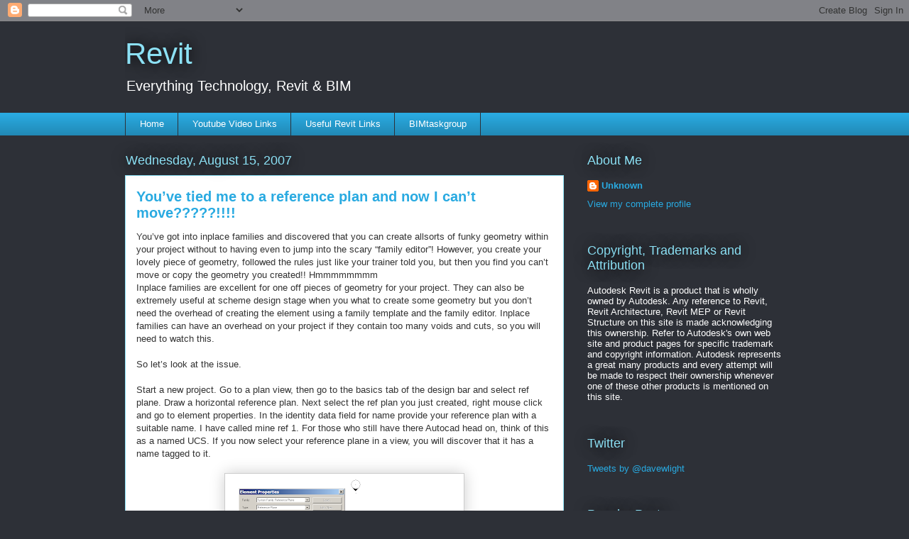

--- FILE ---
content_type: text/html; charset=UTF-8
request_url: https://autodesk-revit.blogspot.com/2007/08/youve-tied-me-to-reference-plan-and-now.html
body_size: 21243
content:
<!DOCTYPE html>
<html class='v2' dir='ltr' xmlns='http://www.w3.org/1999/xhtml' xmlns:b='http://www.google.com/2005/gml/b' xmlns:data='http://www.google.com/2005/gml/data' xmlns:expr='http://www.google.com/2005/gml/expr'>
<head>
<link href='https://www.blogger.com/static/v1/widgets/335934321-css_bundle_v2.css' rel='stylesheet' type='text/css'/>
<meta content='width=1100' name='viewport'/>
<meta content='text/html; charset=UTF-8' http-equiv='Content-Type'/>
<meta content='blogger' name='generator'/>
<link href='https://autodesk-revit.blogspot.com/favicon.ico' rel='icon' type='image/x-icon'/>
<link href='http://autodesk-revit.blogspot.com/2007/08/youve-tied-me-to-reference-plan-and-now.html' rel='canonical'/>
<link rel="alternate" type="application/atom+xml" title="Revit  - Atom" href="https://autodesk-revit.blogspot.com/feeds/posts/default" />
<link rel="alternate" type="application/rss+xml" title="Revit  - RSS" href="https://autodesk-revit.blogspot.com/feeds/posts/default?alt=rss" />
<link rel="service.post" type="application/atom+xml" title="Revit  - Atom" href="https://www.blogger.com/feeds/11441755/posts/default" />

<link rel="alternate" type="application/atom+xml" title="Revit  - Atom" href="https://autodesk-revit.blogspot.com/feeds/2725912630930879826/comments/default" />
<!--Can't find substitution for tag [blog.ieCssRetrofitLinks]-->
<link href='https://blogger.googleusercontent.com/img/b/R29vZ2xl/AVvXsEhJ5yejKw4oqwjQVsoY_3cw_ofw_iecLx-Do3hgneRcwXLMtKvFnLaAv1YewLMiAX5jadjXLmpy2StTbogoK6xlw_UoZpCPwYcm9uW6n_6BAaLUcduNRhs-wK49vb87t0OA97GT/s320/1_naming+ref+plane.png' rel='image_src'/>
<meta content='http://autodesk-revit.blogspot.com/2007/08/youve-tied-me-to-reference-plan-and-now.html' property='og:url'/>
<meta content='You’ve tied me to a reference plan and now I can’t move?????!!!!' property='og:title'/>
<meta content='You’ve got into inplace families and discovered that you can create allsorts of funky geometry within your project without to having even to...' property='og:description'/>
<meta content='https://blogger.googleusercontent.com/img/b/R29vZ2xl/AVvXsEhJ5yejKw4oqwjQVsoY_3cw_ofw_iecLx-Do3hgneRcwXLMtKvFnLaAv1YewLMiAX5jadjXLmpy2StTbogoK6xlw_UoZpCPwYcm9uW6n_6BAaLUcduNRhs-wK49vb87t0OA97GT/w1200-h630-p-k-no-nu/1_naming+ref+plane.png' property='og:image'/>
<title>
Revit : You&#8217;ve tied me to a reference plan and now I can&#8217;t move?????!!!!
</title>
<style id='page-skin-1' type='text/css'><!--
/*
-----------------------------------------------
Blogger Template Style
Name:     Awesome Inc.
Designer: Tina Chen
URL:      tinachen.org
----------------------------------------------- */
/* Variable definitions
====================
<Variable name="keycolor" description="Main Color" type="color" default="#ffffff"/>
<Group description="Page" selector="body">
<Variable name="body.font" description="Font" type="font"
default="normal normal 13px Arial, Tahoma, Helvetica, FreeSans, sans-serif"/>
<Variable name="body.background.color" description="Background Color" type="color" default="#000000"/>
<Variable name="body.text.color" description="Text Color" type="color" default="#ffffff"/>
</Group>
<Group description="Links" selector=".main-inner">
<Variable name="link.color" description="Link Color" type="color" default="#888888"/>
<Variable name="link.visited.color" description="Visited Color" type="color" default="#444444"/>
<Variable name="link.hover.color" description="Hover Color" type="color" default="#cccccc"/>
</Group>
<Group description="Blog Title" selector=".header h1">
<Variable name="header.font" description="Title Font" type="font"
default="normal bold 40px Arial, Tahoma, Helvetica, FreeSans, sans-serif"/>
<Variable name="header.text.color" description="Title Color" type="color" default="#333333" />
<Variable name="header.background.color" description="Header Background" type="color" default="transparent" />
</Group>
<Group description="Blog Description" selector=".header .description">
<Variable name="description.font" description="Font" type="font"
default="normal normal 14px Arial, Tahoma, Helvetica, FreeSans, sans-serif"/>
<Variable name="description.text.color" description="Text Color" type="color"
default="#333333" />
</Group>
<Group description="Tabs Text" selector=".tabs-inner .widget li a">
<Variable name="tabs.font" description="Font" type="font"
default="normal bold 14px Arial, Tahoma, Helvetica, FreeSans, sans-serif"/>
<Variable name="tabs.text.color" description="Text Color" type="color" default="#333333"/>
<Variable name="tabs.selected.text.color" description="Selected Color" type="color" default="#ffffff"/>
</Group>
<Group description="Tabs Background" selector=".tabs-outer .PageList">
<Variable name="tabs.background.color" description="Background Color" type="color" default="#141414"/>
<Variable name="tabs.selected.background.color" description="Selected Color" type="color" default="#444444"/>
<Variable name="tabs.border.color" description="Border Color" type="color" default="transparent"/>
</Group>
<Group description="Date Header" selector=".main-inner .widget h2.date-header, .main-inner .widget h2.date-header span">
<Variable name="date.font" description="Font" type="font"
default="normal normal 14px Arial, Tahoma, Helvetica, FreeSans, sans-serif"/>
<Variable name="date.text.color" description="Text Color" type="color" default="#666666"/>
<Variable name="date.border.color" description="Border Color" type="color" default="transparent"/>
</Group>
<Group description="Post Title" selector="h3.post-title, h4, h3.post-title a">
<Variable name="post.title.font" description="Font" type="font"
default="normal bold 22px Arial, Tahoma, Helvetica, FreeSans, sans-serif"/>
<Variable name="post.title.text.color" description="Text Color" type="color" default="#333333"/>
</Group>
<Group description="Post Background" selector=".post">
<Variable name="post.background.color" description="Background Color" type="color" default="transparent" />
<Variable name="post.border.color" description="Border Color" type="color" default="transparent" />
<Variable name="post.border.bevel.color" description="Bevel Color" type="color" default="transparent"/>
</Group>
<Group description="Gadget Title" selector="h2">
<Variable name="widget.title.font" description="Font" type="font"
default="normal bold 14px Arial, Tahoma, Helvetica, FreeSans, sans-serif"/>
<Variable name="widget.title.text.color" description="Text Color" type="color" default="#333333"/>
</Group>
<Group description="Gadget Text" selector=".sidebar .widget">
<Variable name="widget.font" description="Font" type="font"
default="normal normal 14px Arial, Tahoma, Helvetica, FreeSans, sans-serif"/>
<Variable name="widget.text.color" description="Text Color" type="color" default="#333333"/>
<Variable name="widget.alternate.text.color" description="Alternate Color" type="color" default="#666666"/>
</Group>
<Group description="Gadget Links" selector=".sidebar .widget">
<Variable name="widget.link.color" description="Link Color" type="color" default="#29aae1"/>
<Variable name="widget.link.visited.color" description="Visited Color" type="color" default="#015782"/>
<Variable name="widget.link.hover.color" description="Hover Color" type="color" default="#29aae1"/>
</Group>
<Group description="Gadget Background" selector=".sidebar .widget">
<Variable name="widget.background.color" description="Background Color" type="color" default="#141414"/>
<Variable name="widget.border.color" description="Border Color" type="color" default="#222222"/>
<Variable name="widget.border.bevel.color" description="Bevel Color" type="color" default="#000000"/>
</Group>
<Group description="Sidebar Background" selector=".column-left-inner .column-right-inner">
<Variable name="widget.outer.background.color" description="Background Color" type="color" default="transparent" />
</Group>
<Group description="Images" selector=".main-inner">
<Variable name="image.background.color" description="Background Color" type="color" default="transparent"/>
<Variable name="image.border.color" description="Border Color" type="color" default="transparent"/>
</Group>
<Group description="Feed" selector=".blog-feeds">
<Variable name="feed.text.color" description="Text Color" type="color" default="#333333"/>
</Group>
<Group description="Feed Links" selector=".blog-feeds">
<Variable name="feed.link.color" description="Link Color" type="color" default="#29aae1"/>
<Variable name="feed.link.visited.color" description="Visited Color" type="color" default="#015782"/>
<Variable name="feed.link.hover.color" description="Hover Color" type="color" default="#29aae1"/>
</Group>
<Group description="Pager" selector=".blog-pager">
<Variable name="pager.background.color" description="Background Color" type="color" default="#ffffff" />
</Group>
<Group description="Footer" selector=".footer-outer">
<Variable name="footer.background.color" description="Background Color" type="color" default="transparent" />
<Variable name="footer.text.color" description="Text Color" type="color" default="#333333" />
</Group>
<Variable name="title.shadow.spread" description="Title Shadow" type="length" default="-1px" min="-1px" max="100px"/>
<Variable name="body.background" description="Body Background" type="background"
color="#2d3037"
default="$(color) none repeat scroll top left"/>
<Variable name="body.background.gradient.cap" description="Body Gradient Cap" type="url"
default="none"/>
<Variable name="body.background.size" description="Body Background Size" type="string" default="auto"/>
<Variable name="tabs.background.gradient" description="Tabs Background Gradient" type="url"
default="none"/>
<Variable name="header.background.gradient" description="Header Background Gradient" type="url" default="none" />
<Variable name="header.padding.top" description="Header Top Padding" type="length" default="22px" min="0" max="100px"/>
<Variable name="header.margin.top" description="Header Top Margin" type="length" default="0" min="0" max="100px"/>
<Variable name="header.margin.bottom" description="Header Bottom Margin" type="length" default="0" min="0" max="100px"/>
<Variable name="widget.padding.top" description="Widget Padding Top" type="length" default="8px" min="0" max="20px"/>
<Variable name="widget.padding.side" description="Widget Padding Side" type="length" default="15px" min="0" max="100px"/>
<Variable name="widget.outer.margin.top" description="Widget Top Margin" type="length" default="0" min="0" max="100px"/>
<Variable name="widget.outer.background.gradient" description="Gradient" type="url" default="none" />
<Variable name="widget.border.radius" description="Gadget Border Radius" type="length" default="0" min="0" max="100px"/>
<Variable name="outer.shadow.spread" description="Outer Shadow Size" type="length" default="0" min="0" max="100px"/>
<Variable name="date.header.border.radius.top" description="Date Header Border Radius Top" type="length" default="0" min="0" max="100px"/>
<Variable name="date.header.position" description="Date Header Position" type="length" default="15px" min="0" max="100px"/>
<Variable name="date.space" description="Date Space" type="length" default="30px" min="0" max="100px"/>
<Variable name="date.position" description="Date Float" type="string" default="static" />
<Variable name="date.padding.bottom" description="Date Padding Bottom" type="length" default="0" min="0" max="100px"/>
<Variable name="date.border.size" description="Date Border Size" type="length" default="0" min="0" max="10px"/>
<Variable name="date.background" description="Date Background" type="background" color="transparent"
default="$(color) none no-repeat scroll top left" />
<Variable name="date.first.border.radius.top" description="Date First top radius" type="length" default="0" min="0" max="100px"/>
<Variable name="date.last.space.bottom" description="Date Last Space Bottom" type="length"
default="20px" min="0" max="100px"/>
<Variable name="date.last.border.radius.bottom" description="Date Last bottom radius" type="length" default="0" min="0" max="100px"/>
<Variable name="post.first.padding.top" description="First Post Padding Top" type="length" default="0" min="0" max="100px"/>
<Variable name="image.shadow.spread" description="Image Shadow Size" type="length" default="0" min="0" max="100px"/>
<Variable name="image.border.radius" description="Image Border Radius" type="length" default="0" min="0" max="100px"/>
<Variable name="separator.outdent" description="Separator Outdent" type="length" default="15px" min="0" max="100px"/>
<Variable name="title.separator.border.size" description="Widget Title Border Size" type="length" default="1px" min="0" max="10px"/>
<Variable name="list.separator.border.size" description="List Separator Border Size" type="length" default="1px" min="0" max="10px"/>
<Variable name="shadow.spread" description="Shadow Size" type="length" default="0" min="0" max="100px"/>
<Variable name="startSide" description="Side where text starts in blog language" type="automatic" default="left"/>
<Variable name="endSide" description="Side where text ends in blog language" type="automatic" default="right"/>
<Variable name="date.side" description="Side where date header is placed" type="string" default="right"/>
<Variable name="pager.border.radius.top" description="Pager Border Top Radius" type="length" default="0" min="0" max="100px"/>
<Variable name="pager.space.top" description="Pager Top Space" type="length" default="1em" min="0" max="20em"/>
<Variable name="footer.background.gradient" description="Background Gradient" type="url" default="none" />
<Variable name="mobile.background.size" description="Mobile Background Size" type="string"
default="auto"/>
<Variable name="mobile.background.overlay" description="Mobile Background Overlay" type="string"
default="transparent none repeat scroll top left"/>
<Variable name="mobile.button.color" description="Mobile Button Color" type="color" default="#ffffff" />
*/
/* Content
----------------------------------------------- */
body {
font: normal normal 13px Arial, Tahoma, Helvetica, FreeSans, sans-serif;
color: #333333;
background: #2d3037 none repeat scroll top left;
}
html body .content-outer {
min-width: 0;
max-width: 100%;
width: 100%;
}
a:link {
text-decoration: none;
color: #29aae1;
}
a:visited {
text-decoration: none;
color: #015782;
}
a:hover {
text-decoration: underline;
color: #29aae1;
}
.body-fauxcolumn-outer .cap-top {
position: absolute;
z-index: 1;
height: 276px;
width: 100%;
background: transparent none repeat-x scroll top left;
_background-image: none;
}
/* Columns
----------------------------------------------- */
.content-inner {
padding: 0;
}
.header-inner .section {
margin: 0 16px;
}
.tabs-inner .section {
margin: 0 16px;
}
.main-inner {
padding-top: 55px;
}
.main-inner .column-center-inner,
.main-inner .column-left-inner,
.main-inner .column-right-inner {
padding: 0 5px;
}
*+html body .main-inner .column-center-inner {
margin-top: -55px;
}
#layout .main-inner .column-center-inner {
margin-top: 0;
}
/* Header
----------------------------------------------- */
.header-outer {
margin: 0 0 15px 0;
background: transparent none repeat scroll 0 0;
}
.Header h1 {
font: normal normal 42px Arial, Tahoma, Helvetica, FreeSans, sans-serif;
color: #8ce1f5;
text-shadow: 0 0 20px #000000;
}
.Header h1 a {
color: #8ce1f5;
}
.Header .description {
font: normal normal 20px Arial, Tahoma, Helvetica, FreeSans, sans-serif;
color: #ffffff;
}
.header-inner .Header .titlewrapper,
.header-inner .Header .descriptionwrapper {
padding-left: 0;
padding-right: 0;
margin-bottom: 0;
}
.header-inner .Header .titlewrapper {
padding-top: 22px;
}
/* Tabs
----------------------------------------------- */
.tabs-outer {
overflow: hidden;
position: relative;
background: #29aae1 url(//www.blogblog.com/1kt/awesomeinc/tabs_gradient_light.png) repeat scroll 0 0;
}
#layout .tabs-outer {
overflow: visible;
}
.tabs-cap-top, .tabs-cap-bottom {
position: absolute;
width: 100%;
border-top: 1px solid #2d3037;
}
.tabs-cap-bottom {
bottom: 0;
}
.tabs-inner .widget li a {
display: inline-block;
margin: 0;
padding: .6em 1.5em;
font: normal normal 13px Arial, Tahoma, Helvetica, FreeSans, sans-serif;
color: #ffffff;
border-top: 1px solid #2d3037;
border-bottom: 1px solid #2d3037;
border-left: 1px solid #2d3037;
height: 16px;
line-height: 16px;
}
.tabs-inner .widget li:last-child a {
border-right: 1px solid #2d3037;
}
.tabs-inner .widget li.selected a, .tabs-inner .widget li a:hover {
background: #01689c url(//www.blogblog.com/1kt/awesomeinc/tabs_gradient_light.png) repeat-x scroll 0 -100px;
color: #ffffff;
}
/* Headings
----------------------------------------------- */
h2 {
font: normal normal 18px Arial, Tahoma, Helvetica, FreeSans, sans-serif;
color: #8ce1f5;
}
/* Widgets
----------------------------------------------- */
.main-inner .section {
margin: 0 27px;
padding: 0;
}
.main-inner .column-left-outer,
.main-inner .column-right-outer {
margin-top: -3.3em;
}
#layout .main-inner .column-left-outer,
#layout .main-inner .column-right-outer {
margin-top: 0;
}
.main-inner .column-left-inner,
.main-inner .column-right-inner {
background: transparent none repeat 0 0;
-moz-box-shadow: 0 0 0 rgba(0, 0, 0, .2);
-webkit-box-shadow: 0 0 0 rgba(0, 0, 0, .2);
-goog-ms-box-shadow: 0 0 0 rgba(0, 0, 0, .2);
box-shadow: 0 0 0 rgba(0, 0, 0, .2);
-moz-border-radius: 0;
-webkit-border-radius: 0;
-goog-ms-border-radius: 0;
border-radius: 0;
}
#layout .main-inner .column-left-inner,
#layout .main-inner .column-right-inner {
margin-top: 0;
}
.sidebar .widget {
font: normal normal 13px Arial, Tahoma, Helvetica, FreeSans, sans-serif;
color: #ffffff;
}
.sidebar .widget a:link {
color: #29aae1;
}
.sidebar .widget a:visited {
color: #015782;
}
.sidebar .widget a:hover {
color: #29aae1;
}
.sidebar .widget h2 {
text-shadow: 0 0 20px #000000;
}
.main-inner .widget {
background-color: transparent;
border: 1px solid transparent;
padding: 0 0 15px;
margin: 20px -16px;
-moz-box-shadow: 0 0 0 rgba(0, 0, 0, .2);
-webkit-box-shadow: 0 0 0 rgba(0, 0, 0, .2);
-goog-ms-box-shadow: 0 0 0 rgba(0, 0, 0, .2);
box-shadow: 0 0 0 rgba(0, 0, 0, .2);
-moz-border-radius: 0;
-webkit-border-radius: 0;
-goog-ms-border-radius: 0;
border-radius: 0;
}
.main-inner .widget h2 {
margin: 0 -0;
padding: .6em 0 .5em;
border-bottom: 1px solid transparent;
}
.footer-inner .widget h2 {
padding: 0 0 .4em;
border-bottom: 1px solid transparent;
}
.main-inner .widget h2 + div, .footer-inner .widget h2 + div {
border-top: 0 solid transparent;
padding-top: 8px;
}
.main-inner .widget .widget-content {
margin: 0 -0;
padding: 7px 0 0;
}
.main-inner .widget ul, .main-inner .widget #ArchiveList ul.flat {
margin: -8px -15px 0;
padding: 0;
list-style: none;
}
.main-inner .widget #ArchiveList {
margin: -8px 0 0;
}
.main-inner .widget ul li, .main-inner .widget #ArchiveList ul.flat li {
padding: .5em 15px;
text-indent: 0;
color: #ffffff;
border-top: 0 solid transparent;
border-bottom: 1px solid transparent;
}
.main-inner .widget #ArchiveList ul li {
padding-top: .25em;
padding-bottom: .25em;
}
.main-inner .widget ul li:first-child, .main-inner .widget #ArchiveList ul.flat li:first-child {
border-top: none;
}
.main-inner .widget ul li:last-child, .main-inner .widget #ArchiveList ul.flat li:last-child {
border-bottom: none;
}
.post-body {
position: relative;
}
.main-inner .widget .post-body ul {
padding: 0 2.5em;
margin: .5em 0;
list-style: disc;
}
.main-inner .widget .post-body ul li {
padding: 0.25em 0;
margin-bottom: .25em;
color: #333333;
border: none;
}
.footer-inner .widget ul {
padding: 0;
list-style: none;
}
.widget .zippy {
color: #ffffff;
}
/* Posts
----------------------------------------------- */
body .main-inner .Blog {
padding: 0;
margin-bottom: 1em;
background-color: transparent;
border: none;
-moz-box-shadow: 0 0 0 rgba(0, 0, 0, 0);
-webkit-box-shadow: 0 0 0 rgba(0, 0, 0, 0);
-goog-ms-box-shadow: 0 0 0 rgba(0, 0, 0, 0);
box-shadow: 0 0 0 rgba(0, 0, 0, 0);
}
.main-inner .section:last-child .Blog:last-child {
padding: 0;
margin-bottom: 1em;
}
.main-inner .widget h2.date-header {
margin: 0 -15px 1px;
padding: 0 0 0 0;
font: normal normal 18px Arial, Tahoma, Helvetica, FreeSans, sans-serif;
color: #8ce1f5;
background: transparent none no-repeat fixed center center;
border-top: 0 solid transparent;
border-bottom: 1px solid transparent;
-moz-border-radius-topleft: 0;
-moz-border-radius-topright: 0;
-webkit-border-top-left-radius: 0;
-webkit-border-top-right-radius: 0;
border-top-left-radius: 0;
border-top-right-radius: 0;
position: absolute;
bottom: 100%;
left: 0;
text-shadow: 0 0 20px #000000;
}
.main-inner .widget h2.date-header span {
font: normal normal 18px Arial, Tahoma, Helvetica, FreeSans, sans-serif;
display: block;
padding: .5em 15px;
border-left: 0 solid transparent;
border-right: 0 solid transparent;
}
.date-outer {
position: relative;
margin: 55px 0 20px;
padding: 0 15px;
background-color: #ffffff;
border: 1px solid #8ce1f5;
-moz-box-shadow: 0 0 0 rgba(0, 0, 0, .2);
-webkit-box-shadow: 0 0 0 rgba(0, 0, 0, .2);
-goog-ms-box-shadow: 0 0 0 rgba(0, 0, 0, .2);
box-shadow: 0 0 0 rgba(0, 0, 0, .2);
-moz-border-radius: 0;
-webkit-border-radius: 0;
-goog-ms-border-radius: 0;
border-radius: 0;
}
.date-outer:first-child {
margin-top: 0;
}
.date-outer:last-child {
margin-bottom: 0;
-moz-border-radius-bottomleft: 0;
-moz-border-radius-bottomright: 0;
-webkit-border-bottom-left-radius: 0;
-webkit-border-bottom-right-radius: 0;
-goog-ms-border-bottom-left-radius: 0;
-goog-ms-border-bottom-right-radius: 0;
border-bottom-left-radius: 0;
border-bottom-right-radius: 0;
}
.date-posts {
margin: 0 -0;
padding: 0 0;
clear: both;
}
.post-outer, .inline-ad {
border-top: 1px solid #8ce1f5;
margin: 0 -0;
padding: 15px 0;
}
.post-outer {
padding-bottom: 10px;
}
.post-outer:first-child {
padding-top: 10px;
border-top: none;
}
.post-outer:last-child, .inline-ad:last-child {
border-bottom: none;
}
.post-body {
position: relative;
}
.post-body img {
padding: 8px;
background: #ffffff;
border: 1px solid #cccccc;
-moz-box-shadow: 0 0 20px rgba(0, 0, 0, .2);
-webkit-box-shadow: 0 0 20px rgba(0, 0, 0, .2);
box-shadow: 0 0 20px rgba(0, 0, 0, .2);
-moz-border-radius: 0;
-webkit-border-radius: 0;
border-radius: 0;
}
h3.post-title, h4 {
font: normal bold 20px Arial, Tahoma, Helvetica, FreeSans, sans-serif;
color: #29aae1;
}
h3.post-title a {
font: normal bold 20px Arial, Tahoma, Helvetica, FreeSans, sans-serif;
color: #29aae1;
}
h3.post-title a:hover {
color: #29aae1;
text-decoration: underline;
}
.post-header {
margin: 0 0 1em;
}
.post-body {
line-height: 1.4;
}
.post-outer h2 {
color: #333333;
}
.post-footer {
margin: 1.5em 0 0;
}
#blog-pager {
padding: 15px;
font-size: 120%;
background-color: transparent;
border: 1px solid transparent;
-moz-box-shadow: 0 0 0 rgba(0, 0, 0, .2);
-webkit-box-shadow: 0 0 0 rgba(0, 0, 0, .2);
-goog-ms-box-shadow: 0 0 0 rgba(0, 0, 0, .2);
box-shadow: 0 0 0 rgba(0, 0, 0, .2);
-moz-border-radius: 0;
-webkit-border-radius: 0;
-goog-ms-border-radius: 0;
border-radius: 0;
-moz-border-radius-topleft: 0;
-moz-border-radius-topright: 0;
-webkit-border-top-left-radius: 0;
-webkit-border-top-right-radius: 0;
-goog-ms-border-top-left-radius: 0;
-goog-ms-border-top-right-radius: 0;
border-top-left-radius: 0;
border-top-right-radius-topright: 0;
margin-top: 0;
}
.blog-feeds, .post-feeds {
margin: 1em 0;
text-align: center;
color: #ffffff;
}
.blog-feeds a, .post-feeds a {
color: #29aae1;
}
.blog-feeds a:visited, .post-feeds a:visited {
color: #015782;
}
.blog-feeds a:hover, .post-feeds a:hover {
color: #29aae1;
}
.post-outer .comments {
margin-top: 2em;
}
/* Comments
----------------------------------------------- */
.comments .comments-content .icon.blog-author {
background-repeat: no-repeat;
background-image: url([data-uri]);
}
.comments .comments-content .loadmore a {
border-top: 1px solid #2d3037;
border-bottom: 1px solid #2d3037;
}
.comments .continue {
border-top: 2px solid #2d3037;
}
/* Footer
----------------------------------------------- */
.footer-outer {
margin: -0 0 -1px;
padding: 0 0 0;
color: #ffffff;
overflow: hidden;
}
.footer-fauxborder-left {
border-top: 1px solid transparent;
background: transparent none repeat scroll 0 0;
-moz-box-shadow: 0 0 0 rgba(0, 0, 0, .2);
-webkit-box-shadow: 0 0 0 rgba(0, 0, 0, .2);
-goog-ms-box-shadow: 0 0 0 rgba(0, 0, 0, .2);
box-shadow: 0 0 0 rgba(0, 0, 0, .2);
margin: 0 -0;
}
/* Mobile
----------------------------------------------- */
body.mobile {
background-size: auto;
}
.mobile .body-fauxcolumn-outer {
background: transparent none repeat scroll top left;
}
*+html body.mobile .main-inner .column-center-inner {
margin-top: 0;
}
.mobile .main-inner .widget {
padding: 0 0 15px;
}
.mobile .main-inner .widget h2 + div,
.mobile .footer-inner .widget h2 + div {
border-top: none;
padding-top: 0;
}
.mobile .footer-inner .widget h2 {
padding: 0.5em 0;
border-bottom: none;
}
.mobile .main-inner .widget .widget-content {
margin: 0;
padding: 7px 0 0;
}
.mobile .main-inner .widget ul,
.mobile .main-inner .widget #ArchiveList ul.flat {
margin: 0 -15px 0;
}
.mobile .main-inner .widget h2.date-header {
left: 0;
}
.mobile .date-header span {
padding: 0.4em 0;
}
.mobile .date-outer:first-child {
margin-bottom: 0;
border: 1px solid #8ce1f5;
-moz-border-radius-topleft: 0;
-moz-border-radius-topright: 0;
-webkit-border-top-left-radius: 0;
-webkit-border-top-right-radius: 0;
-goog-ms-border-top-left-radius: 0;
-goog-ms-border-top-right-radius: 0;
border-top-left-radius: 0;
border-top-right-radius: 0;
}
.mobile .date-outer {
border-color: #8ce1f5;
border-width: 0 1px 1px;
}
.mobile .date-outer:last-child {
margin-bottom: 0;
}
.mobile .main-inner {
padding: 0;
}
.mobile .header-inner .section {
margin: 0;
}
.mobile .post-outer, .mobile .inline-ad {
padding: 5px 0;
}
.mobile .tabs-inner .section {
margin: 0 10px;
}
.mobile .main-inner .widget h2 {
margin: 0;
padding: 0;
}
.mobile .main-inner .widget h2.date-header span {
padding: 0;
}
.mobile .main-inner .widget .widget-content {
margin: 0;
padding: 7px 0 0;
}
.mobile #blog-pager {
border: 1px solid transparent;
background: transparent none repeat scroll 0 0;
}
.mobile .main-inner .column-left-inner,
.mobile .main-inner .column-right-inner {
background: transparent none repeat 0 0;
-moz-box-shadow: none;
-webkit-box-shadow: none;
-goog-ms-box-shadow: none;
box-shadow: none;
}
.mobile .date-posts {
margin: 0;
padding: 0;
}
.mobile .footer-fauxborder-left {
margin: 0;
border-top: inherit;
}
.mobile .main-inner .section:last-child .Blog:last-child {
margin-bottom: 0;
}
.mobile-index-contents {
color: #333333;
}
.mobile .mobile-link-button {
background: #29aae1 url(//www.blogblog.com/1kt/awesomeinc/tabs_gradient_light.png) repeat scroll 0 0;
}
.mobile-link-button a:link, .mobile-link-button a:visited {
color: #ffffff;
}
.mobile .tabs-inner .PageList .widget-content {
background: transparent;
border-top: 1px solid;
border-color: #2d3037;
color: #ffffff;
}
.mobile .tabs-inner .PageList .widget-content .pagelist-arrow {
border-left: 1px solid #2d3037;
}

--></style>
<style id='template-skin-1' type='text/css'><!--
body {
min-width: 960px;
}
.content-outer, .content-fauxcolumn-outer, .region-inner {
min-width: 960px;
max-width: 960px;
_width: 960px;
}
.main-inner .columns {
padding-left: 0;
padding-right: 310px;
}
.main-inner .fauxcolumn-center-outer {
left: 0;
right: 310px;
/* IE6 does not respect left and right together */
_width: expression(this.parentNode.offsetWidth -
parseInt("0") -
parseInt("310px") + 'px');
}
.main-inner .fauxcolumn-left-outer {
width: 0;
}
.main-inner .fauxcolumn-right-outer {
width: 310px;
}
.main-inner .column-left-outer {
width: 0;
right: 100%;
margin-left: -0;
}
.main-inner .column-right-outer {
width: 310px;
margin-right: -310px;
}
#layout {
min-width: 0;
}
#layout .content-outer {
min-width: 0;
width: 800px;
}
#layout .region-inner {
min-width: 0;
width: auto;
}
--></style>
<link href='https://www.blogger.com/dyn-css/authorization.css?targetBlogID=11441755&amp;zx=47139735-e22c-4e49-bc72-8766bdeebfc9' media='none' onload='if(media!=&#39;all&#39;)media=&#39;all&#39;' rel='stylesheet'/><noscript><link href='https://www.blogger.com/dyn-css/authorization.css?targetBlogID=11441755&amp;zx=47139735-e22c-4e49-bc72-8766bdeebfc9' rel='stylesheet'/></noscript>
<meta name='google-adsense-platform-account' content='ca-host-pub-1556223355139109'/>
<meta name='google-adsense-platform-domain' content='blogspot.com'/>

</head>
<body class='loading'>
<div class='navbar section' id='navbar' name='Navbar'><div class='widget Navbar' data-version='1' id='Navbar1'><script type="text/javascript">
    function setAttributeOnload(object, attribute, val) {
      if(window.addEventListener) {
        window.addEventListener('load',
          function(){ object[attribute] = val; }, false);
      } else {
        window.attachEvent('onload', function(){ object[attribute] = val; });
      }
    }
  </script>
<div id="navbar-iframe-container"></div>
<script type="text/javascript" src="https://apis.google.com/js/platform.js"></script>
<script type="text/javascript">
      gapi.load("gapi.iframes:gapi.iframes.style.bubble", function() {
        if (gapi.iframes && gapi.iframes.getContext) {
          gapi.iframes.getContext().openChild({
              url: 'https://www.blogger.com/navbar/11441755?po\x3d2725912630930879826\x26origin\x3dhttps://autodesk-revit.blogspot.com',
              where: document.getElementById("navbar-iframe-container"),
              id: "navbar-iframe"
          });
        }
      });
    </script><script type="text/javascript">
(function() {
var script = document.createElement('script');
script.type = 'text/javascript';
script.src = '//pagead2.googlesyndication.com/pagead/js/google_top_exp.js';
var head = document.getElementsByTagName('head')[0];
if (head) {
head.appendChild(script);
}})();
</script>
</div></div>
<div class='body-fauxcolumns'>
<div class='fauxcolumn-outer body-fauxcolumn-outer'>
<div class='cap-top'>
<div class='cap-left'></div>
<div class='cap-right'></div>
</div>
<div class='fauxborder-left'>
<div class='fauxborder-right'></div>
<div class='fauxcolumn-inner'>
</div>
</div>
<div class='cap-bottom'>
<div class='cap-left'></div>
<div class='cap-right'></div>
</div>
</div>
</div>
<div class='content'>
<div class='content-fauxcolumns'>
<div class='fauxcolumn-outer content-fauxcolumn-outer'>
<div class='cap-top'>
<div class='cap-left'></div>
<div class='cap-right'></div>
</div>
<div class='fauxborder-left'>
<div class='fauxborder-right'></div>
<div class='fauxcolumn-inner'>
</div>
</div>
<div class='cap-bottom'>
<div class='cap-left'></div>
<div class='cap-right'></div>
</div>
</div>
</div>
<div class='content-outer'>
<div class='content-cap-top cap-top'>
<div class='cap-left'></div>
<div class='cap-right'></div>
</div>
<div class='fauxborder-left content-fauxborder-left'>
<div class='fauxborder-right content-fauxborder-right'></div>
<div class='content-inner'>
<header>
<div class='header-outer'>
<div class='header-cap-top cap-top'>
<div class='cap-left'></div>
<div class='cap-right'></div>
</div>
<div class='fauxborder-left header-fauxborder-left'>
<div class='fauxborder-right header-fauxborder-right'></div>
<div class='region-inner header-inner'>
<div class='header section' id='header' name='Header'><div class='widget Header' data-version='1' id='Header1'>
<div id='header-inner'>
<div class='titlewrapper'>
<h1 class='title'>
<a href='https://autodesk-revit.blogspot.com/'>
Revit 
</a>
</h1>
</div>
<div class='descriptionwrapper'>
<p class='description'>
<span>
Everything Technology, Revit &amp;  BIM
</span>
</p>
</div>
</div>
</div></div>
</div>
</div>
<div class='header-cap-bottom cap-bottom'>
<div class='cap-left'></div>
<div class='cap-right'></div>
</div>
</div>
</header>
<div class='tabs-outer'>
<div class='tabs-cap-top cap-top'>
<div class='cap-left'></div>
<div class='cap-right'></div>
</div>
<div class='fauxborder-left tabs-fauxborder-left'>
<div class='fauxborder-right tabs-fauxborder-right'></div>
<div class='region-inner tabs-inner'>
<div class='tabs section' id='crosscol' name='Cross-column'><div class='widget PageList' data-version='1' id='PageList1'>
<h2>
Pages
</h2>
<div class='widget-content'>
<ul>
<li>
<a href='https://autodesk-revit.blogspot.com/'>
Home
</a>
</li>
<li>
<a href='https://autodesk-revit.blogspot.com/p/video-links.html'>
Youtube Video Links
</a>
</li>
<li>
<a href='https://autodesk-revit.blogspot.com/p/useful-links.html'>
Useful Revit Links
</a>
</li>
<li>
<a href='http://www.bimtaskgroup.org/'>
BIMtaskgroup
</a>
</li>
</ul>
<div class='clear'></div>
</div>
</div></div>
<div class='tabs no-items section' id='crosscol-overflow' name='Cross-Column 2'></div>
</div>
</div>
<div class='tabs-cap-bottom cap-bottom'>
<div class='cap-left'></div>
<div class='cap-right'></div>
</div>
</div>
<div class='main-outer'>
<div class='main-cap-top cap-top'>
<div class='cap-left'></div>
<div class='cap-right'></div>
</div>
<div class='fauxborder-left main-fauxborder-left'>
<div class='fauxborder-right main-fauxborder-right'></div>
<div class='region-inner main-inner'>
<div class='columns fauxcolumns'>
<div class='fauxcolumn-outer fauxcolumn-center-outer'>
<div class='cap-top'>
<div class='cap-left'></div>
<div class='cap-right'></div>
</div>
<div class='fauxborder-left'>
<div class='fauxborder-right'></div>
<div class='fauxcolumn-inner'>
</div>
</div>
<div class='cap-bottom'>
<div class='cap-left'></div>
<div class='cap-right'></div>
</div>
</div>
<div class='fauxcolumn-outer fauxcolumn-left-outer'>
<div class='cap-top'>
<div class='cap-left'></div>
<div class='cap-right'></div>
</div>
<div class='fauxborder-left'>
<div class='fauxborder-right'></div>
<div class='fauxcolumn-inner'>
</div>
</div>
<div class='cap-bottom'>
<div class='cap-left'></div>
<div class='cap-right'></div>
</div>
</div>
<div class='fauxcolumn-outer fauxcolumn-right-outer'>
<div class='cap-top'>
<div class='cap-left'></div>
<div class='cap-right'></div>
</div>
<div class='fauxborder-left'>
<div class='fauxborder-right'></div>
<div class='fauxcolumn-inner'>
</div>
</div>
<div class='cap-bottom'>
<div class='cap-left'></div>
<div class='cap-right'></div>
</div>
</div>
<!-- corrects IE6 width calculation -->
<div class='columns-inner'>
<div class='column-center-outer'>
<div class='column-center-inner'>
<div class='main section' id='main' name='Main'><div class='widget Blog' data-version='1' id='Blog1'>
<div class='blog-posts hfeed'>

                                        <div class="date-outer">
                                      
<h2 class='date-header'>
<span>
Wednesday, August 15, 2007
</span>
</h2>

                                        <div class="date-posts">
                                      
<div class='post-outer'>
<div class='post hentry uncustomized-post-template' itemprop='blogPost' itemscope='itemscope' itemtype='http://schema.org/BlogPosting'>
<meta content='https://blogger.googleusercontent.com/img/b/R29vZ2xl/AVvXsEhJ5yejKw4oqwjQVsoY_3cw_ofw_iecLx-Do3hgneRcwXLMtKvFnLaAv1YewLMiAX5jadjXLmpy2StTbogoK6xlw_UoZpCPwYcm9uW6n_6BAaLUcduNRhs-wK49vb87t0OA97GT/s320/1_naming+ref+plane.png' itemprop='image_url'/>
<meta content='11441755' itemprop='blogId'/>
<meta content='2725912630930879826' itemprop='postId'/>
<a name='2725912630930879826'></a>
<h3 class='post-title entry-title' itemprop='name'>
You&#8217;ve tied me to a reference plan and now I can&#8217;t move?????!!!!
</h3>
<div class='post-header'>
<div class='post-header-line-1'></div>
</div>
<div class='post-body entry-content' id='post-body-2725912630930879826' itemprop='description articleBody'>
You&#8217;ve got into inplace families and discovered that you can create allsorts of funky geometry within your project without to having even to jump into the scary &#8220;family editor&#8221;! However, you create your lovely piece of geometry, followed the rules just like your trainer told you, but then you find you can&#8217;t move or copy the geometry you created!! Hmmmmmmmm<br />Inplace families are excellent for one off pieces of geometry for your project. They can also be extremely useful at scheme design stage when you what to create some geometry but you don&#8217;t need the overhead of creating the element using a family template and the family editor. Inplace families can have an overhead on your project if they contain too many voids and cuts, so you will need to watch this.<br /><br />So let&#8217;s look at the issue.<br /><br />Start a new project. Go to a plan view, then go to the basics tab of the design bar and select ref plane. Draw a horizontal reference plan. Next select the ref plan you just created, right mouse click and go to element properties. In the identity data field for name provide your reference plan with a suitable name. I have called mine ref 1. For those who still have there Autocad head on, think of this as a named UCS. If you now select your reference plane in a view, you will discover that it has a name tagged to it.<br /><br /><img alt="" border="0" id="BLOGGER_PHOTO_ID_5098829088451509602" src="https://blogger.googleusercontent.com/img/b/R29vZ2xl/AVvXsEhJ5yejKw4oqwjQVsoY_3cw_ofw_iecLx-Do3hgneRcwXLMtKvFnLaAv1YewLMiAX5jadjXLmpy2StTbogoK6xlw_UoZpCPwYcm9uW6n_6BAaLUcduNRhs-wK49vb87t0OA97GT/s320/1_naming+ref+plane.png" style="DISPLAY: block; MARGIN: 0px auto 10px; CURSOR: hand; TEXT-ALIGN: center" /><br />Next go to a South elevation. Select the modelling tab from the design bar.<br /><br /><br /><img alt="" border="0" id="BLOGGER_PHOTO_ID_5098829457818697074" src="https://blogger.googleusercontent.com/img/b/R29vZ2xl/AVvXsEjt5PvJXxtuFLIPCGxwhkyM3_A0oL5WrCtqhngR5CXrIovZxBB3N5ezrIIBvPH7E4iRRXboQtCtKA7gTUGFIUYPh9JSMQcAwYmLLF8VHO3JBjIY34X2c8VN46UPELy8Uzt0K-uh/s320/2_inplace+create.png" style="DISPLAY: block; MARGIN: 0px auto 10px; CURSOR: hand; TEXT-ALIGN: center" /><br />At the bottom of this menu you will see a tool in the shape of a chair labelled create.<br /><br />Click the create tool, next a dialogue box will appear labelled &#8220;family category and parameters&#8221;. You will see a list of different modelling categories. The best way to look at this is a form of layering, I know this is not strictly true, but when I am training inplace families, it the easiest way to look at it. If you plan to create a piece of geometry which is going to a wall, select the wall category, if its going to be a structural form, put it in structural framing category and so on.<br /><br /><img alt="" border="0" id="BLOGGER_PHOTO_ID_5098829749876473218" src="https://blogger.googleusercontent.com/img/b/R29vZ2xl/AVvXsEgzGCufSh2ol_rrR48QoxOVP8iRvUujz6dc2JFL1jFaloO1bsw79PohxOUF9kclNfVcrQsQaTYGpsR0IZcJWAPT6cW2_heSg-fdIi3R0XyNEcQ6dss3S1enKoWanxP8vssQd7Ud/s320/3_name+family.png" style="DISPLAY: block; MARGIN: 0px auto 10px; CURSOR: hand; TEXT-ALIGN: center" />In this example my geometry is going to be a structural frame. Select the ok button. Another dialogue box will appear asking you to provide a name. This has to be unique as it will be the unique identifier in the Revit data base. Provide a suitable name.<br /><br />Once you select ok, you will notice the design bar has changed, you are now in the inplace family editor.<br /><img alt="" border="0" id="BLOGGER_PHOTO_ID_5098830046229216658" src="https://blogger.googleusercontent.com/img/b/R29vZ2xl/AVvXsEjDDPa0LOKJt8LUFTeI7YoubkxnA70071HTPWSffmNHD2icqJp3HGB8H2j3mMQHqk08xeLHSpBxhOLuHYDpkmqxbndaIAi6dc-M4pL6BjTs7cRK17DbhLA6xzlAqcI-zJSi7ThL/s200/4_inplace+family+editor.png" style="DISPLAY: block; MARGIN: 0px auto 10px; CURSOR: hand; TEXT-ALIGN: center" /><br />Next select solid form > solid extrusion.<br /><br /><br /><img alt="" border="0" id="BLOGGER_PHOTO_ID_5098830514380651938" src="https://blogger.googleusercontent.com/img/b/R29vZ2xl/AVvXsEj8fVNiUeqeIjIR-PjJXS5O8wP_Deb1Y0EqzKzZ7NQ1e00niIPtMbUuiQ0ZIv8OgHYCsCxzPyB2l2r6lW6WX7iZ0NTXvVWN26xxc7sc_xdkr1mxvgNLHn1zHUAW3CsWVsY2qfYc/s320/5_solid+form.png" style="DISPLAY: block; MARGIN: 0px auto 10px; CURSOR: hand; TEXT-ALIGN: center" /><br />The work plane dialogue box will appear. From the drop down list select your named reference plan, this will become the active work plane, so you will be able to sketch your shape on this work plane.<br /><img alt="" border="0" id="BLOGGER_PHOTO_ID_5098830724834049458" src="https://blogger.googleusercontent.com/img/b/R29vZ2xl/AVvXsEiidODf40jJT1oJIz3zwyfVF33BXbZNBHyqGdciSYCwgy_qhsEY3x04SBMXa3V155u7OqdbBk4v2r6kL61pGX1JTUC01FHai1eRRVtquVNIhGJYj9YG0nX-UNLS6ZjQRnHzJXZ9/s200/6_select+workplane.png" style="DISPLAY: block; MARGIN: 0px auto 10px; CURSOR: hand; TEXT-ALIGN: center" /><br />The design bar will change yet again as you are now in the sketch mode which allows you to sketch a closed shape for your extrusion.<br /><br /><br /><img alt="" border="0" id="BLOGGER_PHOTO_ID_5098831094201236930" src="https://blogger.googleusercontent.com/img/b/R29vZ2xl/AVvXsEj6djzytWawGJV2cNq6IRbp6E69k6iqOBSOo8QUWpsywsJx_5mXDB_bN31ZcM5k6dXdrUEg0t7HVylQW5cYoe82N1DZ4Tg1F9TYlLG9UVXjskD4qIT99jYRGljnVl1SgqwnPF2a/s200/7_sketch+mode.png" style="DISPLAY: block; MARGIN: 0px auto 10px; CURSOR: hand; TEXT-ALIGN: center" />Using the drafting tools, sketch a closed shape for your extrusion. Be mindful that the shape is closed, if it isn&#8217;t, rest assured, Revit will warn you! Also watch out for over lapping lines. You will notice in my example that the line work to form the extrusion is completely closed.<br /><br /><br /><img alt="" border="0" id="BLOGGER_PHOTO_ID_5098831244525092306" src="https://blogger.googleusercontent.com/img/b/R29vZ2xl/AVvXsEgPhaZ93PJN-N6cwL8CeNYaVf-maAcRyBsaLklg_IPdK42zmxIRE75xDY2m8TOmKOKOR7xYIU9K7JzCU7_7RkZKD-ZME5iyIjTjui3KBZ60T_BDLpWhhBzQmWUoTP1IgPjQESgI/s200/8_sketch+extrusion.png" style="DISPLAY: block; MARGIN: 0px auto 10px; CURSOR: hand; TEXT-ALIGN: center" /><br />Once you have created your sketch, select finish sketch from the design bar.<br /><br />Select the shape you have just created and you will discover the extrusion parameter is now available in the options bar, so you can change the extrusion of the geometry if you require.<br /><br /><br /><img alt="" border="0" id="BLOGGER_PHOTO_ID_5098831390553980386" src="https://blogger.googleusercontent.com/img/b/R29vZ2xl/AVvXsEi8utx5cwpZMnUNzFNuCrU2hNIkw8anpQ0zewUljlgYH_VaQMv_WdS_O5iUdAP3JQIKv6HlEcSwXet_CSQG8DttqFHOvkiIszeC7tgkrNYzW-FK4bRT9k7nTYTZwihgQk31WZpO/s200/9_extrusion.png" style="DISPLAY: block; MARGIN: 0px auto 10px; CURSOR: hand; TEXT-ALIGN: center" /><br />Once you&#8217;ve finished tweaking your element, select finish family from the design bar and this will exit your from the family editor.<br /><br /><br /><img alt="" border="0" id="BLOGGER_PHOTO_ID_5098831880180252146" src="https://blogger.googleusercontent.com/img/b/R29vZ2xl/AVvXsEgq1zAvYVwGRWy4ds2bGWSfr8hnRbRZzF2Aa9Dz4myuQkU9fzrJEFwQsTeVEskAg-iyELL-2TSdE57rtbU6FehM7qvlDA_oAvidLJIpydUIrMKh7J943sfSG5kqDF-lvzaPgU2a/s320/10_finish+family.png" style="DISPLAY: block; MARGIN: 0px auto 10px; CURSOR: hand; TEXT-ALIGN: center" /><br />If you now go to a default 3d view, you will see your newly created inplace family!!!<br /><img alt="" border="0" id="BLOGGER_PHOTO_ID_5098831978964499970" src="https://blogger.googleusercontent.com/img/b/R29vZ2xl/AVvXsEgMMUccxppb2uuD4vFXm5wFJnk43Mt-J8L9Y6L7Mjj60Pr5s4O47482oZd0_SBK1qjFfaMMrJI_IykSHHXBdxEGgtIXTO8jZNmcSruNC125xZOEE9s8-6eT7Sg2ShTC7ze5wRoE/s320/11_3d+view.png" style="DISPLAY: block; MARGIN: 0px auto 10px; CURSOR: hand; TEXT-ALIGN: center" /> You now decide that you want a couple of these inplace families in your model. So go to a plan view, select the element and try to either copy or move it!!! Hmmmm that&#8217;s strange, I can only move it along the reference plan, that&#8217;s not much good.<br /><br /><br /><img alt="" border="0" id="BLOGGER_PHOTO_ID_5098832112108486162" src="https://blogger.googleusercontent.com/img/b/R29vZ2xl/AVvXsEif0ugsxUpiYOb9pEVU8esWBL0olm954yHAoP1p2gBdsibj59091-K9I9y_Ky9AhRS7T_4tkrAo9YPbwXRWRIlUZ-zFxZI99G1aklfA9AZbiw8TIVpB7zBVGcD5DiE500or7vHc/s320/12_tied+to+reference+plan.png" style="DISPLAY: block; MARGIN: 0px auto 10px; CURSOR: hand; TEXT-ALIGN: center" /><br />So you swear and you curse at the application saying how much better 3dsmax and Autocad is at modelling and then you remember&#8230;&#8230; you tied the element to the reference plan, so Revit is only acting on what you told it. So how do you copy the element of move it. Well GROUP it. Then you can copy as much as you like.<br /><br />So select the element and choose group from the toolbar across the top of the screen.<br /><br /><p><img alt="" border="0" id="BLOGGER_PHOTO_ID_5098832219482668578" src="https://blogger.googleusercontent.com/img/b/R29vZ2xl/AVvXsEiN64yelsEVhD1PeddBarIaIZxK8RtYlq7V-IR0rmnIU_2q4QODdJMrw8V5OgZb7xW3dj1abyP-UqT9VJASJ3SbKd3wW38adjRxHLONK5nHSdKkALzfWwyRVknHGg6fyVaWvbK2/s320/13_group+icon.png" style="DISPLAY: block; MARGIN: 0px auto 10px; CURSOR: hand; TEXT-ALIGN: center" /><br />The create model group dialogue box will appear. </p><img alt="" border="0" id="BLOGGER_PHOTO_ID_5098832949627108914" src="https://blogger.googleusercontent.com/img/b/R29vZ2xl/AVvXsEhetwg1Y-rYqZ4t97fU_XUU4LI2InUZTFzdouxE6nq3wnx9FC_Iuj6qZd9kBSYFhtteq_-C3nqNFAcm7W653FKOUo3sFKrwc-uakDk_q_XyFJufeUJmWw02MPPksIoUF588dZfj/s320/14_name+group.png" style="DISPLAY: block; MARGIN: 0px auto 10px; CURSOR: hand; TEXT-ALIGN: center" /><br /><br />Name the group and then copy away using the copy tool!!!! <div></div><div><img alt="" border="0" id="BLOGGER_PHOTO_ID_5098833078476127810" src="https://blogger.googleusercontent.com/img/b/R29vZ2xl/AVvXsEizr0tVZsuu995pV5qmghU3Gzp9hPDIg1abDvOX9TTcQ-aU1n3akdWgf8IittxJeXRqtDVrw4ZAw7ylXWptZ0suKI0V2kEabcKAnqwSBVpc51k4pW3q1yX65x0QQfNuC9w3W5QY/s320/15_copied+group.png" style="DISPLAY: block; MARGIN: 0px auto 10px; CURSOR: hand; TEXT-ALIGN: center" /></div><div>You will discover that the linear array tool will not work, which I don&#8217;t understand why that is, but the polar array tool does, strange.<br /><img alt="" border="0" id="BLOGGER_PHOTO_ID_5098833220210048594" src="https://blogger.googleusercontent.com/img/b/R29vZ2xl/AVvXsEiIKzwkcvRT83yfLAVNitKT8On9qj7rEHY6T6Zn5Al4I_n6JhDVi-fNG7M9YQFIOxrMrdTp-vVhMaWQ-UkdQtsaLLW_yvHumGIlBCZI5ywTcObDVM-4p3xcUiCLnrAqOB3t2_TX/s320/16_array_1.png" style="DISPLAY: block; MARGIN: 0px auto 10px; CURSOR: hand; TEXT-ALIGN: center" /><img alt="" border="0" id="BLOGGER_PHOTO_ID_5098833340469132898" src="https://blogger.googleusercontent.com/img/b/R29vZ2xl/AVvXsEjcaZWZYk0pKq4tRNRSDpJ4Lmbr_JGdbb1J-XzKczj4peHHKMSX-KVQLKX7rT1GstsAaV1VkSm8hCafxaLL91DZg7sxpaGja1sP1H0dtFFObdrdY6u-eYqucJWK-G-I1i51e7QI/s320/17_array_2.png" style="DISPLAY: block; MARGIN: 0px auto 10px; CURSOR: hand; TEXT-ALIGN: center" /><br />Well I hope that was helpful and enjoy your inplace family modelling.</div>
<div style='clear: both;'></div>
</div>
<div class='post-footer'>
<div class='post-footer-line post-footer-line-1'>
<span class='post-author vcard'>
Posted by
<span class='fn' itemprop='author' itemscope='itemscope' itemtype='http://schema.org/Person'>
<meta content='https://www.blogger.com/profile/05609028351574557112' itemprop='url'/>
<a class='g-profile' href='https://www.blogger.com/profile/05609028351574557112' rel='author' title='author profile'>
<span itemprop='name'>
Unknown
</span>
</a>
</span>
</span>
<span class='post-timestamp'>
at
<meta content='http://autodesk-revit.blogspot.com/2007/08/youve-tied-me-to-reference-plan-and-now.html' itemprop='url'/>
<a class='timestamp-link' href='https://autodesk-revit.blogspot.com/2007/08/youve-tied-me-to-reference-plan-and-now.html' rel='bookmark' title='permanent link'>
<abbr class='published' itemprop='datePublished' title='2007-08-15T08:39:00+01:00'>
8:39 am
</abbr>
</a>
</span>
<span class='reaction-buttons'>
</span>
<span class='post-comment-link'>
</span>
<span class='post-backlinks post-comment-link'>
</span>
<span class='post-icons'>
<span class='item-control blog-admin pid-549150301'>
<a href='https://www.blogger.com/post-edit.g?blogID=11441755&postID=2725912630930879826&from=pencil' title='Edit Post'>
<img alt='' class='icon-action' height='18' src='//img2.blogblog.com/img/icon18_edit_allbkg.gif' width='18'/>
</a>
</span>
</span>
<div class='post-share-buttons goog-inline-block'>
<a class='goog-inline-block share-button sb-email' href='https://www.blogger.com/share-post.g?blogID=11441755&postID=2725912630930879826&target=email' target='_blank' title='Email This'>
<span class='share-button-link-text'>
Email This
</span>
</a>
<a class='goog-inline-block share-button sb-blog' href='https://www.blogger.com/share-post.g?blogID=11441755&postID=2725912630930879826&target=blog' onclick='window.open(this.href, "_blank", "height=270,width=475"); return false;' target='_blank' title='BlogThis!'>
<span class='share-button-link-text'>
BlogThis!
</span>
</a>
<a class='goog-inline-block share-button sb-twitter' href='https://www.blogger.com/share-post.g?blogID=11441755&postID=2725912630930879826&target=twitter' target='_blank' title='Share to X'>
<span class='share-button-link-text'>
Share to X
</span>
</a>
<a class='goog-inline-block share-button sb-facebook' href='https://www.blogger.com/share-post.g?blogID=11441755&postID=2725912630930879826&target=facebook' onclick='window.open(this.href, "_blank", "height=430,width=640"); return false;' target='_blank' title='Share to Facebook'>
<span class='share-button-link-text'>
Share to Facebook
</span>
</a>
<a class='goog-inline-block share-button sb-pinterest' href='https://www.blogger.com/share-post.g?blogID=11441755&postID=2725912630930879826&target=pinterest' target='_blank' title='Share to Pinterest'>
<span class='share-button-link-text'>
Share to Pinterest
</span>
</a>
</div>
</div>
<div class='post-footer-line post-footer-line-2'>
<span class='post-labels'>
Labels:
<a href='https://autodesk-revit.blogspot.com/search/label/modelling' rel='tag'>
modelling
</a>
</span>
</div>
<div class='post-footer-line post-footer-line-3'>
<span class='post-location'>
</span>
</div>
</div>
</div>
<div class='comments' id='comments'>
<a name='comments'></a>
<h4>
3 comments
                                      :
                                    </h4>
<div id='Blog1_comments-block-wrapper'>
<dl class='avatar-comment-indent' id='comments-block'>
<dt class='comment-author ' id='c4936108196688566826'>
<a name='c4936108196688566826'></a>
<div class="avatar-image-container avatar-stock"><span dir="ltr"><a href="https://www.blogger.com/profile/04700674870452534593" target="" rel="nofollow" onclick="" class="avatar-hovercard" id="av-4936108196688566826-04700674870452534593"><img src="//www.blogger.com/img/blogger_logo_round_35.png" width="35" height="35" alt="" title="Jose Garcia">

</a></span></div>
<a href='https://www.blogger.com/profile/04700674870452534593' rel='nofollow'>
Jose Garcia
</a>
said...
</dt>
<dd class='comment-body' id='Blog1_cmt-4936108196688566826'>
<p>
You could copy the in-place family you created if you include the reference plane in the selection.<BR/><BR/>You could make a linear array with your example in-place family if you create a group with the reference plane.
</p>
</dd>
<dd class='comment-footer'>
<span class='comment-timestamp'>
<a href='https://autodesk-revit.blogspot.com/2007/08/youve-tied-me-to-reference-plan-and-now.html?showComment=1188292560000#c4936108196688566826' title='comment permalink'>
10:16 am
</a>
<span class='item-control blog-admin pid-1562321181'>
<a class='comment-delete' href='https://www.blogger.com/comment/delete/11441755/4936108196688566826' title='Delete Comment'>
<img src='//www.blogger.com/img/icon_delete13.gif'/>
</a>
</span>
</span>
</dd>
<dt class='comment-author ' id='c2757964965130886017'>
<a name='c2757964965130886017'></a>
<div class="avatar-image-container avatar-stock"><span dir="ltr"><a href="https://www.blogger.com/profile/02053133633902371476" target="" rel="nofollow" onclick="" class="avatar-hovercard" id="av-2757964965130886017-02053133633902371476"><img src="//www.blogger.com/img/blogger_logo_round_35.png" width="35" height="35" alt="" title="jimbo selecta">

</a></span></div>
<a href='https://www.blogger.com/profile/02053133633902371476' rel='nofollow'>
jimbo selecta
</a>
said...
</dt>
<dd class='comment-body' id='Blog1_cmt-2757964965130886017'>
<p>
Thankyou,<br /><br />this have saved me a lot of stress!
</p>
</dd>
<dd class='comment-footer'>
<span class='comment-timestamp'>
<a href='https://autodesk-revit.blogspot.com/2007/08/youve-tied-me-to-reference-plan-and-now.html?showComment=1248254696321#c2757964965130886017' title='comment permalink'>
10:24 am
</a>
<span class='item-control blog-admin pid-2112374979'>
<a class='comment-delete' href='https://www.blogger.com/comment/delete/11441755/2757964965130886017' title='Delete Comment'>
<img src='//www.blogger.com/img/icon_delete13.gif'/>
</a>
</span>
</span>
</dd>
<dt class='comment-author ' id='c498430635096605193'>
<a name='c498430635096605193'></a>
<div class="avatar-image-container avatar-stock"><span dir="ltr"><a href="https://www.blogger.com/profile/16834712556346315096" target="" rel="nofollow" onclick="" class="avatar-hovercard" id="av-498430635096605193-16834712556346315096"><img src="//www.blogger.com/img/blogger_logo_round_35.png" width="35" height="35" alt="" title="Unknown">

</a></span></div>
<a href='https://www.blogger.com/profile/16834712556346315096' rel='nofollow'>
Unknown
</a>
said...
</dt>
<dd class='comment-body' id='Blog1_cmt-498430635096605193'>
<p>
Hi David,<br /><br />I am having a doubt in CAD Export in DWG format.<br /><br />I have to cross check the following case:<br />1. Start Export -&gt; CAD Formats - &gt;DWG Files.<br />2. Select DWG Properties tab.<br />3. Press ... button.<br />(Now the Export Layers dialog is opened).<br />4. Now set the layer &quot;xyz&quot; for Walls -&gt; Finish 1 [4].<br />5. Press OK button and Proceed the Drawing Export operation.<br /><br />In The output DWG, I am not able to see the layer xyz.<br /><br />Please note that I am very new to Revit and My Revit Project contains only Basic Wall Elements. <br /><br />if possible, Please teach me the constraints at which I can see the XYZ layer with AutoCAD entities.
</p>
</dd>
<dd class='comment-footer'>
<span class='comment-timestamp'>
<a href='https://autodesk-revit.blogspot.com/2007/08/youve-tied-me-to-reference-plan-and-now.html?showComment=1299219669719#c498430635096605193' title='comment permalink'>
6:21 am
</a>
<span class='item-control blog-admin pid-46505883'>
<a class='comment-delete' href='https://www.blogger.com/comment/delete/11441755/498430635096605193' title='Delete Comment'>
<img src='//www.blogger.com/img/icon_delete13.gif'/>
</a>
</span>
</span>
</dd>
</dl>
</div>
<p class='comment-footer'>
<a href='https://www.blogger.com/comment/fullpage/post/11441755/2725912630930879826' onclick=''>
Post a Comment
</a>
</p>
<div id='backlinks-container'>
<div id='Blog1_backlinks-container'>
</div>
</div>
</div>
</div>

                                      </div></div>
                                    
</div>
<div class='blog-pager' id='blog-pager'>
<span id='blog-pager-newer-link'>
<a class='blog-pager-newer-link' href='https://autodesk-revit.blogspot.com/2007/08/mullions-as-louvers.html' id='Blog1_blog-pager-newer-link' title='Newer Post'>
Newer Post
</a>
</span>
<span id='blog-pager-older-link'>
<a class='blog-pager-older-link' href='https://autodesk-revit.blogspot.com/2007/08/orientation-in-host-layers-or.html' id='Blog1_blog-pager-older-link' title='Older Post'>
Older Post
</a>
</span>
<a class='home-link' href='https://autodesk-revit.blogspot.com/'>
Home
</a>
</div>
<div class='clear'></div>
<div class='post-feeds'>
<div class='feed-links'>
Subscribe to:
<a class='feed-link' href='https://autodesk-revit.blogspot.com/feeds/2725912630930879826/comments/default' target='_blank' type='application/atom+xml'>
Post Comments
                                      (
                                      Atom
                                      )
                                    </a>
</div>
</div>
</div></div>
</div>
</div>
<div class='column-left-outer'>
<div class='column-left-inner'>
<aside>
</aside>
</div>
</div>
<div class='column-right-outer'>
<div class='column-right-inner'>
<aside>
<div class='sidebar section' id='sidebar-right-1'><div class='widget Profile' data-version='1' id='Profile1'>
<h2>
About Me
</h2>
<div class='widget-content'>
<dl class='profile-datablock'>
<dt class='profile-data'>
<a class='profile-name-link g-profile' href='https://www.blogger.com/profile/05609028351574557112' rel='author' style='background-image: url(//www.blogger.com/img/logo-16.png);'>
Unknown
</a>
</dt>
</dl>
<a class='profile-link' href='https://www.blogger.com/profile/05609028351574557112' rel='author'>
View my complete profile
</a>
<div class='clear'></div>
</div>
</div><div class='widget Text' data-version='1' id='Text1'>
<h2 class='title'>Copyright, Trademarks and Attribution</h2>
<div class='widget-content'>
<span style="font-arial:&quot;;">Autodesk Revit is a product that is wholly owned by Autodesk. Any reference to Revit, Revit Architecture, Revit MEP or Revit Structure on this site is made acknowledging this ownership. Refer to Autodesk's own web site and product pages for specific trademark and copyright information. Autodesk represents a great many products and every attempt will be made to respect their ownership whenever one of these other products is mentioned on this site.</span>
</div>
<div class='clear'></div>
</div><div class='widget HTML' data-version='1' id='HTML4'>
<h2 class='title'>
Twitter
</h2>
<div class='widget-content'>
<a class="twitter-timeline" href="https://twitter.com/davewlight" data-widget-id="359004861032964097">Tweets by @davewlight</a>
<script>!function(d,s,id){var js,fjs=d.getElementsByTagName(s)[0],p=/^http:/.test(d.location)?'http':'https';if(!d.getElementById(id)){js=d.createElement(s);js.id=id;js.src=p+"://platform.twitter.com/widgets.js";fjs.parentNode.insertBefore(js,fjs);}}(document,"script","twitter-wjs");</script>
</div>
<div class='clear'></div>
</div><div class='widget PopularPosts' data-version='1' id='PopularPosts1'>
<h2>
Popular Posts
</h2>
<div class='widget-content popular-posts'>
<ul>
<li>
<div class='item-content'>
<div class='item-thumbnail'>
<a href='https://autodesk-revit.blogspot.com/2013/03/whats-new-in-revit-2014.html' target='_blank'>
<img alt='' border='0' height='72' src='https://blogger.googleusercontent.com/img/b/R29vZ2xl/AVvXsEgMpsuZNZl0OZ0MWYJrRhxTqdjebLq5LUigvyfnhyphenhyphen3k-nQnhK9c4kESxSO3R7jGYMuV044kEUaZE4g_7CpCBrCmZKXixy9QtOUlJHYyzwv5yLTggPTVrlPKs64QbM3lkelRoBbd/s72-c/?imgmax=800' width='72'/>
</a>
</div>
<div class='item-title'>
<a href='https://autodesk-revit.blogspot.com/2013/03/whats-new-in-revit-2014.html'>
What&#8217;s new in Revit 2014?
</a>
</div>
<div class='item-snippet'>
 Oh yes, it&#8217;s that time again when the red carpet gets deployed. There is frenzy in the Revit community; twitter goes into hyper drive &amp;...
</div>
</div>
<div style='clear: both;'></div>
</li>
<li>
<div class='item-content'>
<div class='item-thumbnail'>
<a href='https://autodesk-revit.blogspot.com/2012/03/what-new-in-autodesk-revit-2013.html' target='_blank'>
<img alt='' border='0' height='72' src='https://blogger.googleusercontent.com/img/b/R29vZ2xl/AVvXsEjeVuPGa7gOhhWxgurf0wmLu2FCFahVuwBm-IHrTVBe_bVMoCnCcsH3SSvAHSlVg6Xc_6vqo_2dcqLAhTLb1WZu4-TRjNP1L8a56DrJvh9-pIy3ZrpMQgUepBnHMelcT2NQPbRb/s72-c/?imgmax=800' width='72'/>
</a>
</div>
<div class='item-title'>
<a href='https://autodesk-revit.blogspot.com/2012/03/what-new-in-autodesk-revit-2013.html'>
What&#39;s new in Autodesk Revit 2013?
</a>
</div>
<div class='item-snippet'>
  The year is 2012 &amp; the Autodesk fanfare announces the arrival of Revit 2013. The Revit technology has now been under Autodesk ownershi...
</div>
</div>
<div style='clear: both;'></div>
</li>
<li>
<div class='item-content'>
<div class='item-thumbnail'>
<a href='https://autodesk-revit.blogspot.com/2011/03/autodesk-revit-architecture-2012.html' target='_blank'>
<img alt='' border='0' height='72' src='https://blogger.googleusercontent.com/img/b/R29vZ2xl/AVvXsEhQ-r-wRhHcD2m47ZDzgevlIVOopH7RgiXYcFKjL5dCEl0182uYMWk-_UPI0joRHVaV1dhbUxFSWa_k0rhikf7BiO0k8wzVU5I6yYD_wott88kCi4-Z-ecEdrxrewIatjGHbC_N/s72-c/?imgmax=800' width='72'/>
</a>
</div>
<div class='item-title'>
<a href='https://autodesk-revit.blogspot.com/2011/03/autodesk-revit-architecture-2012.html'>
Autodesk Revit Architecture 2012
</a>
</div>
<div class='item-snippet'>
Today Autodesk announced details of the 2012 AEC portfolio and once again this is my yearly roundup / review of the Autodesk Revit Architect...
</div>
</div>
<div style='clear: both;'></div>
</li>
</ul>
<div class='clear'></div>
</div>
</div>
<div class='widget LinkList' data-version='1' id='LinkList1'>
<h2>
Links
</h2>
<div class='widget-content'>
<ul>
<li>
<a href='http://revitoped.blogspot.com/'>
Revitoped (Steve Stafford)
</a>
</li>
<li>
<a href='http://formit360.autodesk.com/blog/'>
Formit360
</a>
</li>
<li>
<a href='http://dynamobim.org/'>
dynamobim
</a>
</li>
<li>
<a href='http://beyonddesign.typepad.com/'>
Beyond Design
</a>
</li>
<li>
<a href='http://whatrevitwants.blogspot.com/'>
What Revit Wants - Luke Johnson
</a>
</li>
<li>
<a href='http://buildz.blogspot.com/'>
Buildz (Zach Kron)
</a>
</li>
<li>
<a href='http://www.grevity.blogspot.com/'>
Shades of Grey
</a>
</li>
<li>
<a href='http://do-u-revit.blogspot.com/'>
do-u-revit? (Dave Baldacchino)
</a>
</li>
<li>
<a href='http://www.theprovingground.org/'>
The Provingground
</a>
</li>
<li>
<a href='http://dorevit.blogspot.com/'>
Don't Think: Revit (Robert Manna)
</a>
</li>
<li>
<a href='http://revitclinic.typepad.com/'>
Revit Clinic
</a>
</li>
<li>
<a href='http://hokbimsolutions.blogspot.com/'>
HOK BIM solutions
</a>
</li>
<li>
<a href='http://allthingsbim.blogspot.com/'>
Allthingsbim (James Van)
</a>
</li>
<li>
<a href='http://www.aec-uk.org/'>
AEC-UK
</a>
</li>
<li>
<a href='http://www.autodesk.co.uk/'>
Autodesk UK
</a>
</li>
<li>
<a href='http://cadalot-revitlearningcurve.blogspot.com/'>
Revit Learning Curve
</a>
</li>
<li>
<a href='http://www.aecbytes.com/index.html'>
AECBytes
</a>
</li>
<li>
<a href='http://www.lrug.org.uk/'>
London Revit User Group
</a>
</li>
<li>
<a href='http://therevitkid.blogspot.com/'>
The Revit Kid
</a>
</li>
<li>
<a href='http://www.augi.com/'>
AUGI
</a>
</li>
<li>
<a href='http://www.tenlinks.com/'>
Tenlinks
</a>
</li>
</ul>
<div class='clear'></div>
</div>
</div><div class='widget Followers' data-version='1' id='Followers2'>
<h2 class='title'>Followers</h2>
<div class='widget-content'>
<div id='Followers2-wrapper'>
<div style='margin-right:2px;'>
<div><script type="text/javascript" src="https://apis.google.com/js/platform.js"></script>
<div id="followers-iframe-container"></div>
<script type="text/javascript">
    window.followersIframe = null;
    function followersIframeOpen(url) {
      gapi.load("gapi.iframes", function() {
        if (gapi.iframes && gapi.iframes.getContext) {
          window.followersIframe = gapi.iframes.getContext().openChild({
            url: url,
            where: document.getElementById("followers-iframe-container"),
            messageHandlersFilter: gapi.iframes.CROSS_ORIGIN_IFRAMES_FILTER,
            messageHandlers: {
              '_ready': function(obj) {
                window.followersIframe.getIframeEl().height = obj.height;
              },
              'reset': function() {
                window.followersIframe.close();
                followersIframeOpen("https://www.blogger.com/followers/frame/11441755?colors\x3dCgt0cmFuc3BhcmVudBILdHJhbnNwYXJlbnQaByMzMzMzMzMiByMyOWFhZTEqByMyZDMwMzcyByM4Y2UxZjU6ByMzMzMzMzNCByMyOWFhZTFKByNmZmZmZmZSByMyOWFhZTFaC3RyYW5zcGFyZW50\x26pageSize\x3d21\x26hl\x3den-GB\x26origin\x3dhttps://autodesk-revit.blogspot.com");
              },
              'open': function(url) {
                window.followersIframe.close();
                followersIframeOpen(url);
              }
            }
          });
        }
      });
    }
    followersIframeOpen("https://www.blogger.com/followers/frame/11441755?colors\x3dCgt0cmFuc3BhcmVudBILdHJhbnNwYXJlbnQaByMzMzMzMzMiByMyOWFhZTEqByMyZDMwMzcyByM4Y2UxZjU6ByMzMzMzMzNCByMyOWFhZTFKByNmZmZmZmZSByMyOWFhZTFaC3RyYW5zcGFyZW50\x26pageSize\x3d21\x26hl\x3den-GB\x26origin\x3dhttps://autodesk-revit.blogspot.com");
  </script></div>
</div>
</div>
<div class='clear'></div>
</div>
</div><div class='widget BlogArchive' data-version='1' id='BlogArchive1'>
<h2>
Blog Archive
</h2>
<div class='widget-content'>
<div id='ArchiveList'>
<div id='BlogArchive1_ArchiveList'>
<ul class='hierarchy'>
<li class='archivedate collapsed'>
<a class='toggle' href='javascript:void(0)'>
<span class='zippy'>

              &#9658;&#160;
            
</span>
</a>
<a class='post-count-link' href='https://autodesk-revit.blogspot.com/2016/'>
2016
</a>
<span class='post-count' dir='ltr'>
                (
                12
                )
              </span>
<ul class='hierarchy'>
<li class='archivedate collapsed'>
<a class='toggle' href='javascript:void(0)'>
<span class='zippy'>

              &#9658;&#160;
            
</span>
</a>
<a class='post-count-link' href='https://autodesk-revit.blogspot.com/2016/03/'>
March 2016
</a>
<span class='post-count' dir='ltr'>
                (
                2
                )
              </span>
</li>
</ul>
<ul class='hierarchy'>
<li class='archivedate collapsed'>
<a class='toggle' href='javascript:void(0)'>
<span class='zippy'>

              &#9658;&#160;
            
</span>
</a>
<a class='post-count-link' href='https://autodesk-revit.blogspot.com/2016/02/'>
February 2016
</a>
<span class='post-count' dir='ltr'>
                (
                10
                )
              </span>
</li>
</ul>
</li>
</ul>
<ul class='hierarchy'>
<li class='archivedate collapsed'>
<a class='toggle' href='javascript:void(0)'>
<span class='zippy'>

              &#9658;&#160;
            
</span>
</a>
<a class='post-count-link' href='https://autodesk-revit.blogspot.com/2014/'>
2014
</a>
<span class='post-count' dir='ltr'>
                (
                17
                )
              </span>
<ul class='hierarchy'>
<li class='archivedate collapsed'>
<a class='toggle' href='javascript:void(0)'>
<span class='zippy'>

              &#9658;&#160;
            
</span>
</a>
<a class='post-count-link' href='https://autodesk-revit.blogspot.com/2014/10/'>
October 2014
</a>
<span class='post-count' dir='ltr'>
                (
                2
                )
              </span>
</li>
</ul>
<ul class='hierarchy'>
<li class='archivedate collapsed'>
<a class='toggle' href='javascript:void(0)'>
<span class='zippy'>

              &#9658;&#160;
            
</span>
</a>
<a class='post-count-link' href='https://autodesk-revit.blogspot.com/2014/09/'>
September 2014
</a>
<span class='post-count' dir='ltr'>
                (
                2
                )
              </span>
</li>
</ul>
<ul class='hierarchy'>
<li class='archivedate collapsed'>
<a class='toggle' href='javascript:void(0)'>
<span class='zippy'>

              &#9658;&#160;
            
</span>
</a>
<a class='post-count-link' href='https://autodesk-revit.blogspot.com/2014/08/'>
August 2014
</a>
<span class='post-count' dir='ltr'>
                (
                2
                )
              </span>
</li>
</ul>
<ul class='hierarchy'>
<li class='archivedate collapsed'>
<a class='toggle' href='javascript:void(0)'>
<span class='zippy'>

              &#9658;&#160;
            
</span>
</a>
<a class='post-count-link' href='https://autodesk-revit.blogspot.com/2014/05/'>
May 2014
</a>
<span class='post-count' dir='ltr'>
                (
                2
                )
              </span>
</li>
</ul>
<ul class='hierarchy'>
<li class='archivedate collapsed'>
<a class='toggle' href='javascript:void(0)'>
<span class='zippy'>

              &#9658;&#160;
            
</span>
</a>
<a class='post-count-link' href='https://autodesk-revit.blogspot.com/2014/04/'>
April 2014
</a>
<span class='post-count' dir='ltr'>
                (
                7
                )
              </span>
</li>
</ul>
<ul class='hierarchy'>
<li class='archivedate collapsed'>
<a class='toggle' href='javascript:void(0)'>
<span class='zippy'>

              &#9658;&#160;
            
</span>
</a>
<a class='post-count-link' href='https://autodesk-revit.blogspot.com/2014/01/'>
January 2014
</a>
<span class='post-count' dir='ltr'>
                (
                2
                )
              </span>
</li>
</ul>
</li>
</ul>
<ul class='hierarchy'>
<li class='archivedate collapsed'>
<a class='toggle' href='javascript:void(0)'>
<span class='zippy'>

              &#9658;&#160;
            
</span>
</a>
<a class='post-count-link' href='https://autodesk-revit.blogspot.com/2013/'>
2013
</a>
<span class='post-count' dir='ltr'>
                (
                58
                )
              </span>
<ul class='hierarchy'>
<li class='archivedate collapsed'>
<a class='toggle' href='javascript:void(0)'>
<span class='zippy'>

              &#9658;&#160;
            
</span>
</a>
<a class='post-count-link' href='https://autodesk-revit.blogspot.com/2013/12/'>
December 2013
</a>
<span class='post-count' dir='ltr'>
                (
                2
                )
              </span>
</li>
</ul>
<ul class='hierarchy'>
<li class='archivedate collapsed'>
<a class='toggle' href='javascript:void(0)'>
<span class='zippy'>

              &#9658;&#160;
            
</span>
</a>
<a class='post-count-link' href='https://autodesk-revit.blogspot.com/2013/11/'>
November 2013
</a>
<span class='post-count' dir='ltr'>
                (
                2
                )
              </span>
</li>
</ul>
<ul class='hierarchy'>
<li class='archivedate collapsed'>
<a class='toggle' href='javascript:void(0)'>
<span class='zippy'>

              &#9658;&#160;
            
</span>
</a>
<a class='post-count-link' href='https://autodesk-revit.blogspot.com/2013/10/'>
October 2013
</a>
<span class='post-count' dir='ltr'>
                (
                1
                )
              </span>
</li>
</ul>
<ul class='hierarchy'>
<li class='archivedate collapsed'>
<a class='toggle' href='javascript:void(0)'>
<span class='zippy'>

              &#9658;&#160;
            
</span>
</a>
<a class='post-count-link' href='https://autodesk-revit.blogspot.com/2013/09/'>
September 2013
</a>
<span class='post-count' dir='ltr'>
                (
                1
                )
              </span>
</li>
</ul>
<ul class='hierarchy'>
<li class='archivedate collapsed'>
<a class='toggle' href='javascript:void(0)'>
<span class='zippy'>

              &#9658;&#160;
            
</span>
</a>
<a class='post-count-link' href='https://autodesk-revit.blogspot.com/2013/08/'>
August 2013
</a>
<span class='post-count' dir='ltr'>
                (
                2
                )
              </span>
</li>
</ul>
<ul class='hierarchy'>
<li class='archivedate collapsed'>
<a class='toggle' href='javascript:void(0)'>
<span class='zippy'>

              &#9658;&#160;
            
</span>
</a>
<a class='post-count-link' href='https://autodesk-revit.blogspot.com/2013/07/'>
July 2013
</a>
<span class='post-count' dir='ltr'>
                (
                24
                )
              </span>
</li>
</ul>
<ul class='hierarchy'>
<li class='archivedate collapsed'>
<a class='toggle' href='javascript:void(0)'>
<span class='zippy'>

              &#9658;&#160;
            
</span>
</a>
<a class='post-count-link' href='https://autodesk-revit.blogspot.com/2013/06/'>
June 2013
</a>
<span class='post-count' dir='ltr'>
                (
                3
                )
              </span>
</li>
</ul>
<ul class='hierarchy'>
<li class='archivedate collapsed'>
<a class='toggle' href='javascript:void(0)'>
<span class='zippy'>

              &#9658;&#160;
            
</span>
</a>
<a class='post-count-link' href='https://autodesk-revit.blogspot.com/2013/05/'>
May 2013
</a>
<span class='post-count' dir='ltr'>
                (
                3
                )
              </span>
</li>
</ul>
<ul class='hierarchy'>
<li class='archivedate collapsed'>
<a class='toggle' href='javascript:void(0)'>
<span class='zippy'>

              &#9658;&#160;
            
</span>
</a>
<a class='post-count-link' href='https://autodesk-revit.blogspot.com/2013/04/'>
April 2013
</a>
<span class='post-count' dir='ltr'>
                (
                6
                )
              </span>
</li>
</ul>
<ul class='hierarchy'>
<li class='archivedate collapsed'>
<a class='toggle' href='javascript:void(0)'>
<span class='zippy'>

              &#9658;&#160;
            
</span>
</a>
<a class='post-count-link' href='https://autodesk-revit.blogspot.com/2013/03/'>
March 2013
</a>
<span class='post-count' dir='ltr'>
                (
                5
                )
              </span>
</li>
</ul>
<ul class='hierarchy'>
<li class='archivedate collapsed'>
<a class='toggle' href='javascript:void(0)'>
<span class='zippy'>

              &#9658;&#160;
            
</span>
</a>
<a class='post-count-link' href='https://autodesk-revit.blogspot.com/2013/02/'>
February 2013
</a>
<span class='post-count' dir='ltr'>
                (
                6
                )
              </span>
</li>
</ul>
<ul class='hierarchy'>
<li class='archivedate collapsed'>
<a class='toggle' href='javascript:void(0)'>
<span class='zippy'>

              &#9658;&#160;
            
</span>
</a>
<a class='post-count-link' href='https://autodesk-revit.blogspot.com/2013/01/'>
January 2013
</a>
<span class='post-count' dir='ltr'>
                (
                3
                )
              </span>
</li>
</ul>
</li>
</ul>
<ul class='hierarchy'>
<li class='archivedate collapsed'>
<a class='toggle' href='javascript:void(0)'>
<span class='zippy'>

              &#9658;&#160;
            
</span>
</a>
<a class='post-count-link' href='https://autodesk-revit.blogspot.com/2012/'>
2012
</a>
<span class='post-count' dir='ltr'>
                (
                59
                )
              </span>
<ul class='hierarchy'>
<li class='archivedate collapsed'>
<a class='toggle' href='javascript:void(0)'>
<span class='zippy'>

              &#9658;&#160;
            
</span>
</a>
<a class='post-count-link' href='https://autodesk-revit.blogspot.com/2012/12/'>
December 2012
</a>
<span class='post-count' dir='ltr'>
                (
                5
                )
              </span>
</li>
</ul>
<ul class='hierarchy'>
<li class='archivedate collapsed'>
<a class='toggle' href='javascript:void(0)'>
<span class='zippy'>

              &#9658;&#160;
            
</span>
</a>
<a class='post-count-link' href='https://autodesk-revit.blogspot.com/2012/11/'>
November 2012
</a>
<span class='post-count' dir='ltr'>
                (
                3
                )
              </span>
</li>
</ul>
<ul class='hierarchy'>
<li class='archivedate collapsed'>
<a class='toggle' href='javascript:void(0)'>
<span class='zippy'>

              &#9658;&#160;
            
</span>
</a>
<a class='post-count-link' href='https://autodesk-revit.blogspot.com/2012/10/'>
October 2012
</a>
<span class='post-count' dir='ltr'>
                (
                3
                )
              </span>
</li>
</ul>
<ul class='hierarchy'>
<li class='archivedate collapsed'>
<a class='toggle' href='javascript:void(0)'>
<span class='zippy'>

              &#9658;&#160;
            
</span>
</a>
<a class='post-count-link' href='https://autodesk-revit.blogspot.com/2012/09/'>
September 2012
</a>
<span class='post-count' dir='ltr'>
                (
                3
                )
              </span>
</li>
</ul>
<ul class='hierarchy'>
<li class='archivedate collapsed'>
<a class='toggle' href='javascript:void(0)'>
<span class='zippy'>

              &#9658;&#160;
            
</span>
</a>
<a class='post-count-link' href='https://autodesk-revit.blogspot.com/2012/08/'>
August 2012
</a>
<span class='post-count' dir='ltr'>
                (
                3
                )
              </span>
</li>
</ul>
<ul class='hierarchy'>
<li class='archivedate collapsed'>
<a class='toggle' href='javascript:void(0)'>
<span class='zippy'>

              &#9658;&#160;
            
</span>
</a>
<a class='post-count-link' href='https://autodesk-revit.blogspot.com/2012/07/'>
July 2012
</a>
<span class='post-count' dir='ltr'>
                (
                3
                )
              </span>
</li>
</ul>
<ul class='hierarchy'>
<li class='archivedate collapsed'>
<a class='toggle' href='javascript:void(0)'>
<span class='zippy'>

              &#9658;&#160;
            
</span>
</a>
<a class='post-count-link' href='https://autodesk-revit.blogspot.com/2012/06/'>
June 2012
</a>
<span class='post-count' dir='ltr'>
                (
                7
                )
              </span>
</li>
</ul>
<ul class='hierarchy'>
<li class='archivedate collapsed'>
<a class='toggle' href='javascript:void(0)'>
<span class='zippy'>

              &#9658;&#160;
            
</span>
</a>
<a class='post-count-link' href='https://autodesk-revit.blogspot.com/2012/05/'>
May 2012
</a>
<span class='post-count' dir='ltr'>
                (
                5
                )
              </span>
</li>
</ul>
<ul class='hierarchy'>
<li class='archivedate collapsed'>
<a class='toggle' href='javascript:void(0)'>
<span class='zippy'>

              &#9658;&#160;
            
</span>
</a>
<a class='post-count-link' href='https://autodesk-revit.blogspot.com/2012/04/'>
April 2012
</a>
<span class='post-count' dir='ltr'>
                (
                1
                )
              </span>
</li>
</ul>
<ul class='hierarchy'>
<li class='archivedate collapsed'>
<a class='toggle' href='javascript:void(0)'>
<span class='zippy'>

              &#9658;&#160;
            
</span>
</a>
<a class='post-count-link' href='https://autodesk-revit.blogspot.com/2012/03/'>
March 2012
</a>
<span class='post-count' dir='ltr'>
                (
                15
                )
              </span>
</li>
</ul>
<ul class='hierarchy'>
<li class='archivedate collapsed'>
<a class='toggle' href='javascript:void(0)'>
<span class='zippy'>

              &#9658;&#160;
            
</span>
</a>
<a class='post-count-link' href='https://autodesk-revit.blogspot.com/2012/02/'>
February 2012
</a>
<span class='post-count' dir='ltr'>
                (
                2
                )
              </span>
</li>
</ul>
<ul class='hierarchy'>
<li class='archivedate collapsed'>
<a class='toggle' href='javascript:void(0)'>
<span class='zippy'>

              &#9658;&#160;
            
</span>
</a>
<a class='post-count-link' href='https://autodesk-revit.blogspot.com/2012/01/'>
January 2012
</a>
<span class='post-count' dir='ltr'>
                (
                9
                )
              </span>
</li>
</ul>
</li>
</ul>
<ul class='hierarchy'>
<li class='archivedate collapsed'>
<a class='toggle' href='javascript:void(0)'>
<span class='zippy'>

              &#9658;&#160;
            
</span>
</a>
<a class='post-count-link' href='https://autodesk-revit.blogspot.com/2011/'>
2011
</a>
<span class='post-count' dir='ltr'>
                (
                101
                )
              </span>
<ul class='hierarchy'>
<li class='archivedate collapsed'>
<a class='toggle' href='javascript:void(0)'>
<span class='zippy'>

              &#9658;&#160;
            
</span>
</a>
<a class='post-count-link' href='https://autodesk-revit.blogspot.com/2011/12/'>
December 2011
</a>
<span class='post-count' dir='ltr'>
                (
                3
                )
              </span>
</li>
</ul>
<ul class='hierarchy'>
<li class='archivedate collapsed'>
<a class='toggle' href='javascript:void(0)'>
<span class='zippy'>

              &#9658;&#160;
            
</span>
</a>
<a class='post-count-link' href='https://autodesk-revit.blogspot.com/2011/11/'>
November 2011
</a>
<span class='post-count' dir='ltr'>
                (
                7
                )
              </span>
</li>
</ul>
<ul class='hierarchy'>
<li class='archivedate collapsed'>
<a class='toggle' href='javascript:void(0)'>
<span class='zippy'>

              &#9658;&#160;
            
</span>
</a>
<a class='post-count-link' href='https://autodesk-revit.blogspot.com/2011/10/'>
October 2011
</a>
<span class='post-count' dir='ltr'>
                (
                2
                )
              </span>
</li>
</ul>
<ul class='hierarchy'>
<li class='archivedate collapsed'>
<a class='toggle' href='javascript:void(0)'>
<span class='zippy'>

              &#9658;&#160;
            
</span>
</a>
<a class='post-count-link' href='https://autodesk-revit.blogspot.com/2011/09/'>
September 2011
</a>
<span class='post-count' dir='ltr'>
                (
                12
                )
              </span>
</li>
</ul>
<ul class='hierarchy'>
<li class='archivedate collapsed'>
<a class='toggle' href='javascript:void(0)'>
<span class='zippy'>

              &#9658;&#160;
            
</span>
</a>
<a class='post-count-link' href='https://autodesk-revit.blogspot.com/2011/08/'>
August 2011
</a>
<span class='post-count' dir='ltr'>
                (
                11
                )
              </span>
</li>
</ul>
<ul class='hierarchy'>
<li class='archivedate collapsed'>
<a class='toggle' href='javascript:void(0)'>
<span class='zippy'>

              &#9658;&#160;
            
</span>
</a>
<a class='post-count-link' href='https://autodesk-revit.blogspot.com/2011/07/'>
July 2011
</a>
<span class='post-count' dir='ltr'>
                (
                7
                )
              </span>
</li>
</ul>
<ul class='hierarchy'>
<li class='archivedate collapsed'>
<a class='toggle' href='javascript:void(0)'>
<span class='zippy'>

              &#9658;&#160;
            
</span>
</a>
<a class='post-count-link' href='https://autodesk-revit.blogspot.com/2011/06/'>
June 2011
</a>
<span class='post-count' dir='ltr'>
                (
                7
                )
              </span>
</li>
</ul>
<ul class='hierarchy'>
<li class='archivedate collapsed'>
<a class='toggle' href='javascript:void(0)'>
<span class='zippy'>

              &#9658;&#160;
            
</span>
</a>
<a class='post-count-link' href='https://autodesk-revit.blogspot.com/2011/05/'>
May 2011
</a>
<span class='post-count' dir='ltr'>
                (
                14
                )
              </span>
</li>
</ul>
<ul class='hierarchy'>
<li class='archivedate collapsed'>
<a class='toggle' href='javascript:void(0)'>
<span class='zippy'>

              &#9658;&#160;
            
</span>
</a>
<a class='post-count-link' href='https://autodesk-revit.blogspot.com/2011/04/'>
April 2011
</a>
<span class='post-count' dir='ltr'>
                (
                17
                )
              </span>
</li>
</ul>
<ul class='hierarchy'>
<li class='archivedate collapsed'>
<a class='toggle' href='javascript:void(0)'>
<span class='zippy'>

              &#9658;&#160;
            
</span>
</a>
<a class='post-count-link' href='https://autodesk-revit.blogspot.com/2011/03/'>
March 2011
</a>
<span class='post-count' dir='ltr'>
                (
                13
                )
              </span>
</li>
</ul>
<ul class='hierarchy'>
<li class='archivedate collapsed'>
<a class='toggle' href='javascript:void(0)'>
<span class='zippy'>

              &#9658;&#160;
            
</span>
</a>
<a class='post-count-link' href='https://autodesk-revit.blogspot.com/2011/02/'>
February 2011
</a>
<span class='post-count' dir='ltr'>
                (
                4
                )
              </span>
</li>
</ul>
<ul class='hierarchy'>
<li class='archivedate collapsed'>
<a class='toggle' href='javascript:void(0)'>
<span class='zippy'>

              &#9658;&#160;
            
</span>
</a>
<a class='post-count-link' href='https://autodesk-revit.blogspot.com/2011/01/'>
January 2011
</a>
<span class='post-count' dir='ltr'>
                (
                4
                )
              </span>
</li>
</ul>
</li>
</ul>
<ul class='hierarchy'>
<li class='archivedate collapsed'>
<a class='toggle' href='javascript:void(0)'>
<span class='zippy'>

              &#9658;&#160;
            
</span>
</a>
<a class='post-count-link' href='https://autodesk-revit.blogspot.com/2010/'>
2010
</a>
<span class='post-count' dir='ltr'>
                (
                72
                )
              </span>
<ul class='hierarchy'>
<li class='archivedate collapsed'>
<a class='toggle' href='javascript:void(0)'>
<span class='zippy'>

              &#9658;&#160;
            
</span>
</a>
<a class='post-count-link' href='https://autodesk-revit.blogspot.com/2010/12/'>
December 2010
</a>
<span class='post-count' dir='ltr'>
                (
                8
                )
              </span>
</li>
</ul>
<ul class='hierarchy'>
<li class='archivedate collapsed'>
<a class='toggle' href='javascript:void(0)'>
<span class='zippy'>

              &#9658;&#160;
            
</span>
</a>
<a class='post-count-link' href='https://autodesk-revit.blogspot.com/2010/11/'>
November 2010
</a>
<span class='post-count' dir='ltr'>
                (
                12
                )
              </span>
</li>
</ul>
<ul class='hierarchy'>
<li class='archivedate collapsed'>
<a class='toggle' href='javascript:void(0)'>
<span class='zippy'>

              &#9658;&#160;
            
</span>
</a>
<a class='post-count-link' href='https://autodesk-revit.blogspot.com/2010/10/'>
October 2010
</a>
<span class='post-count' dir='ltr'>
                (
                7
                )
              </span>
</li>
</ul>
<ul class='hierarchy'>
<li class='archivedate collapsed'>
<a class='toggle' href='javascript:void(0)'>
<span class='zippy'>

              &#9658;&#160;
            
</span>
</a>
<a class='post-count-link' href='https://autodesk-revit.blogspot.com/2010/09/'>
September 2010
</a>
<span class='post-count' dir='ltr'>
                (
                7
                )
              </span>
</li>
</ul>
<ul class='hierarchy'>
<li class='archivedate collapsed'>
<a class='toggle' href='javascript:void(0)'>
<span class='zippy'>

              &#9658;&#160;
            
</span>
</a>
<a class='post-count-link' href='https://autodesk-revit.blogspot.com/2010/08/'>
August 2010
</a>
<span class='post-count' dir='ltr'>
                (
                2
                )
              </span>
</li>
</ul>
<ul class='hierarchy'>
<li class='archivedate collapsed'>
<a class='toggle' href='javascript:void(0)'>
<span class='zippy'>

              &#9658;&#160;
            
</span>
</a>
<a class='post-count-link' href='https://autodesk-revit.blogspot.com/2010/07/'>
July 2010
</a>
<span class='post-count' dir='ltr'>
                (
                4
                )
              </span>
</li>
</ul>
<ul class='hierarchy'>
<li class='archivedate collapsed'>
<a class='toggle' href='javascript:void(0)'>
<span class='zippy'>

              &#9658;&#160;
            
</span>
</a>
<a class='post-count-link' href='https://autodesk-revit.blogspot.com/2010/06/'>
June 2010
</a>
<span class='post-count' dir='ltr'>
                (
                3
                )
              </span>
</li>
</ul>
<ul class='hierarchy'>
<li class='archivedate collapsed'>
<a class='toggle' href='javascript:void(0)'>
<span class='zippy'>

              &#9658;&#160;
            
</span>
</a>
<a class='post-count-link' href='https://autodesk-revit.blogspot.com/2010/05/'>
May 2010
</a>
<span class='post-count' dir='ltr'>
                (
                7
                )
              </span>
</li>
</ul>
<ul class='hierarchy'>
<li class='archivedate collapsed'>
<a class='toggle' href='javascript:void(0)'>
<span class='zippy'>

              &#9658;&#160;
            
</span>
</a>
<a class='post-count-link' href='https://autodesk-revit.blogspot.com/2010/04/'>
April 2010
</a>
<span class='post-count' dir='ltr'>
                (
                9
                )
              </span>
</li>
</ul>
<ul class='hierarchy'>
<li class='archivedate collapsed'>
<a class='toggle' href='javascript:void(0)'>
<span class='zippy'>

              &#9658;&#160;
            
</span>
</a>
<a class='post-count-link' href='https://autodesk-revit.blogspot.com/2010/03/'>
March 2010
</a>
<span class='post-count' dir='ltr'>
                (
                6
                )
              </span>
</li>
</ul>
<ul class='hierarchy'>
<li class='archivedate collapsed'>
<a class='toggle' href='javascript:void(0)'>
<span class='zippy'>

              &#9658;&#160;
            
</span>
</a>
<a class='post-count-link' href='https://autodesk-revit.blogspot.com/2010/02/'>
February 2010
</a>
<span class='post-count' dir='ltr'>
                (
                6
                )
              </span>
</li>
</ul>
<ul class='hierarchy'>
<li class='archivedate collapsed'>
<a class='toggle' href='javascript:void(0)'>
<span class='zippy'>

              &#9658;&#160;
            
</span>
</a>
<a class='post-count-link' href='https://autodesk-revit.blogspot.com/2010/01/'>
January 2010
</a>
<span class='post-count' dir='ltr'>
                (
                1
                )
              </span>
</li>
</ul>
</li>
</ul>
<ul class='hierarchy'>
<li class='archivedate collapsed'>
<a class='toggle' href='javascript:void(0)'>
<span class='zippy'>

              &#9658;&#160;
            
</span>
</a>
<a class='post-count-link' href='https://autodesk-revit.blogspot.com/2009/'>
2009
</a>
<span class='post-count' dir='ltr'>
                (
                68
                )
              </span>
<ul class='hierarchy'>
<li class='archivedate collapsed'>
<a class='toggle' href='javascript:void(0)'>
<span class='zippy'>

              &#9658;&#160;
            
</span>
</a>
<a class='post-count-link' href='https://autodesk-revit.blogspot.com/2009/12/'>
December 2009
</a>
<span class='post-count' dir='ltr'>
                (
                4
                )
              </span>
</li>
</ul>
<ul class='hierarchy'>
<li class='archivedate collapsed'>
<a class='toggle' href='javascript:void(0)'>
<span class='zippy'>

              &#9658;&#160;
            
</span>
</a>
<a class='post-count-link' href='https://autodesk-revit.blogspot.com/2009/11/'>
November 2009
</a>
<span class='post-count' dir='ltr'>
                (
                7
                )
              </span>
</li>
</ul>
<ul class='hierarchy'>
<li class='archivedate collapsed'>
<a class='toggle' href='javascript:void(0)'>
<span class='zippy'>

              &#9658;&#160;
            
</span>
</a>
<a class='post-count-link' href='https://autodesk-revit.blogspot.com/2009/10/'>
October 2009
</a>
<span class='post-count' dir='ltr'>
                (
                6
                )
              </span>
</li>
</ul>
<ul class='hierarchy'>
<li class='archivedate collapsed'>
<a class='toggle' href='javascript:void(0)'>
<span class='zippy'>

              &#9658;&#160;
            
</span>
</a>
<a class='post-count-link' href='https://autodesk-revit.blogspot.com/2009/09/'>
September 2009
</a>
<span class='post-count' dir='ltr'>
                (
                9
                )
              </span>
</li>
</ul>
<ul class='hierarchy'>
<li class='archivedate collapsed'>
<a class='toggle' href='javascript:void(0)'>
<span class='zippy'>

              &#9658;&#160;
            
</span>
</a>
<a class='post-count-link' href='https://autodesk-revit.blogspot.com/2009/08/'>
August 2009
</a>
<span class='post-count' dir='ltr'>
                (
                1
                )
              </span>
</li>
</ul>
<ul class='hierarchy'>
<li class='archivedate collapsed'>
<a class='toggle' href='javascript:void(0)'>
<span class='zippy'>

              &#9658;&#160;
            
</span>
</a>
<a class='post-count-link' href='https://autodesk-revit.blogspot.com/2009/07/'>
July 2009
</a>
<span class='post-count' dir='ltr'>
                (
                11
                )
              </span>
</li>
</ul>
<ul class='hierarchy'>
<li class='archivedate collapsed'>
<a class='toggle' href='javascript:void(0)'>
<span class='zippy'>

              &#9658;&#160;
            
</span>
</a>
<a class='post-count-link' href='https://autodesk-revit.blogspot.com/2009/06/'>
June 2009
</a>
<span class='post-count' dir='ltr'>
                (
                4
                )
              </span>
</li>
</ul>
<ul class='hierarchy'>
<li class='archivedate collapsed'>
<a class='toggle' href='javascript:void(0)'>
<span class='zippy'>

              &#9658;&#160;
            
</span>
</a>
<a class='post-count-link' href='https://autodesk-revit.blogspot.com/2009/05/'>
May 2009
</a>
<span class='post-count' dir='ltr'>
                (
                7
                )
              </span>
</li>
</ul>
<ul class='hierarchy'>
<li class='archivedate collapsed'>
<a class='toggle' href='javascript:void(0)'>
<span class='zippy'>

              &#9658;&#160;
            
</span>
</a>
<a class='post-count-link' href='https://autodesk-revit.blogspot.com/2009/04/'>
April 2009
</a>
<span class='post-count' dir='ltr'>
                (
                8
                )
              </span>
</li>
</ul>
<ul class='hierarchy'>
<li class='archivedate collapsed'>
<a class='toggle' href='javascript:void(0)'>
<span class='zippy'>

              &#9658;&#160;
            
</span>
</a>
<a class='post-count-link' href='https://autodesk-revit.blogspot.com/2009/03/'>
March 2009
</a>
<span class='post-count' dir='ltr'>
                (
                5
                )
              </span>
</li>
</ul>
<ul class='hierarchy'>
<li class='archivedate collapsed'>
<a class='toggle' href='javascript:void(0)'>
<span class='zippy'>

              &#9658;&#160;
            
</span>
</a>
<a class='post-count-link' href='https://autodesk-revit.blogspot.com/2009/02/'>
February 2009
</a>
<span class='post-count' dir='ltr'>
                (
                4
                )
              </span>
</li>
</ul>
<ul class='hierarchy'>
<li class='archivedate collapsed'>
<a class='toggle' href='javascript:void(0)'>
<span class='zippy'>

              &#9658;&#160;
            
</span>
</a>
<a class='post-count-link' href='https://autodesk-revit.blogspot.com/2009/01/'>
January 2009
</a>
<span class='post-count' dir='ltr'>
                (
                2
                )
              </span>
</li>
</ul>
</li>
</ul>
<ul class='hierarchy'>
<li class='archivedate collapsed'>
<a class='toggle' href='javascript:void(0)'>
<span class='zippy'>

              &#9658;&#160;
            
</span>
</a>
<a class='post-count-link' href='https://autodesk-revit.blogspot.com/2008/'>
2008
</a>
<span class='post-count' dir='ltr'>
                (
                88
                )
              </span>
<ul class='hierarchy'>
<li class='archivedate collapsed'>
<a class='toggle' href='javascript:void(0)'>
<span class='zippy'>

              &#9658;&#160;
            
</span>
</a>
<a class='post-count-link' href='https://autodesk-revit.blogspot.com/2008/12/'>
December 2008
</a>
<span class='post-count' dir='ltr'>
                (
                7
                )
              </span>
</li>
</ul>
<ul class='hierarchy'>
<li class='archivedate collapsed'>
<a class='toggle' href='javascript:void(0)'>
<span class='zippy'>

              &#9658;&#160;
            
</span>
</a>
<a class='post-count-link' href='https://autodesk-revit.blogspot.com/2008/11/'>
November 2008
</a>
<span class='post-count' dir='ltr'>
                (
                8
                )
              </span>
</li>
</ul>
<ul class='hierarchy'>
<li class='archivedate collapsed'>
<a class='toggle' href='javascript:void(0)'>
<span class='zippy'>

              &#9658;&#160;
            
</span>
</a>
<a class='post-count-link' href='https://autodesk-revit.blogspot.com/2008/10/'>
October 2008
</a>
<span class='post-count' dir='ltr'>
                (
                6
                )
              </span>
</li>
</ul>
<ul class='hierarchy'>
<li class='archivedate collapsed'>
<a class='toggle' href='javascript:void(0)'>
<span class='zippy'>

              &#9658;&#160;
            
</span>
</a>
<a class='post-count-link' href='https://autodesk-revit.blogspot.com/2008/09/'>
September 2008
</a>
<span class='post-count' dir='ltr'>
                (
                7
                )
              </span>
</li>
</ul>
<ul class='hierarchy'>
<li class='archivedate collapsed'>
<a class='toggle' href='javascript:void(0)'>
<span class='zippy'>

              &#9658;&#160;
            
</span>
</a>
<a class='post-count-link' href='https://autodesk-revit.blogspot.com/2008/08/'>
August 2008
</a>
<span class='post-count' dir='ltr'>
                (
                8
                )
              </span>
</li>
</ul>
<ul class='hierarchy'>
<li class='archivedate collapsed'>
<a class='toggle' href='javascript:void(0)'>
<span class='zippy'>

              &#9658;&#160;
            
</span>
</a>
<a class='post-count-link' href='https://autodesk-revit.blogspot.com/2008/07/'>
July 2008
</a>
<span class='post-count' dir='ltr'>
                (
                3
                )
              </span>
</li>
</ul>
<ul class='hierarchy'>
<li class='archivedate collapsed'>
<a class='toggle' href='javascript:void(0)'>
<span class='zippy'>

              &#9658;&#160;
            
</span>
</a>
<a class='post-count-link' href='https://autodesk-revit.blogspot.com/2008/06/'>
June 2008
</a>
<span class='post-count' dir='ltr'>
                (
                9
                )
              </span>
</li>
</ul>
<ul class='hierarchy'>
<li class='archivedate collapsed'>
<a class='toggle' href='javascript:void(0)'>
<span class='zippy'>

              &#9658;&#160;
            
</span>
</a>
<a class='post-count-link' href='https://autodesk-revit.blogspot.com/2008/05/'>
May 2008
</a>
<span class='post-count' dir='ltr'>
                (
                5
                )
              </span>
</li>
</ul>
<ul class='hierarchy'>
<li class='archivedate collapsed'>
<a class='toggle' href='javascript:void(0)'>
<span class='zippy'>

              &#9658;&#160;
            
</span>
</a>
<a class='post-count-link' href='https://autodesk-revit.blogspot.com/2008/04/'>
April 2008
</a>
<span class='post-count' dir='ltr'>
                (
                7
                )
              </span>
</li>
</ul>
<ul class='hierarchy'>
<li class='archivedate collapsed'>
<a class='toggle' href='javascript:void(0)'>
<span class='zippy'>

              &#9658;&#160;
            
</span>
</a>
<a class='post-count-link' href='https://autodesk-revit.blogspot.com/2008/03/'>
March 2008
</a>
<span class='post-count' dir='ltr'>
                (
                16
                )
              </span>
</li>
</ul>
<ul class='hierarchy'>
<li class='archivedate collapsed'>
<a class='toggle' href='javascript:void(0)'>
<span class='zippy'>

              &#9658;&#160;
            
</span>
</a>
<a class='post-count-link' href='https://autodesk-revit.blogspot.com/2008/02/'>
February 2008
</a>
<span class='post-count' dir='ltr'>
                (
                5
                )
              </span>
</li>
</ul>
<ul class='hierarchy'>
<li class='archivedate collapsed'>
<a class='toggle' href='javascript:void(0)'>
<span class='zippy'>

              &#9658;&#160;
            
</span>
</a>
<a class='post-count-link' href='https://autodesk-revit.blogspot.com/2008/01/'>
January 2008
</a>
<span class='post-count' dir='ltr'>
                (
                7
                )
              </span>
</li>
</ul>
</li>
</ul>
<ul class='hierarchy'>
<li class='archivedate expanded'>
<a class='toggle' href='javascript:void(0)'>
<span class='zippy toggle-open'>

              &#9660;&#160;
              
</span>
</a>
<a class='post-count-link' href='https://autodesk-revit.blogspot.com/2007/'>
2007
</a>
<span class='post-count' dir='ltr'>
                (
                31
                )
              </span>
<ul class='hierarchy'>
<li class='archivedate collapsed'>
<a class='toggle' href='javascript:void(0)'>
<span class='zippy'>

              &#9658;&#160;
            
</span>
</a>
<a class='post-count-link' href='https://autodesk-revit.blogspot.com/2007/12/'>
December 2007
</a>
<span class='post-count' dir='ltr'>
                (
                3
                )
              </span>
</li>
</ul>
<ul class='hierarchy'>
<li class='archivedate collapsed'>
<a class='toggle' href='javascript:void(0)'>
<span class='zippy'>

              &#9658;&#160;
            
</span>
</a>
<a class='post-count-link' href='https://autodesk-revit.blogspot.com/2007/11/'>
November 2007
</a>
<span class='post-count' dir='ltr'>
                (
                7
                )
              </span>
</li>
</ul>
<ul class='hierarchy'>
<li class='archivedate collapsed'>
<a class='toggle' href='javascript:void(0)'>
<span class='zippy'>

              &#9658;&#160;
            
</span>
</a>
<a class='post-count-link' href='https://autodesk-revit.blogspot.com/2007/09/'>
September 2007
</a>
<span class='post-count' dir='ltr'>
                (
                8
                )
              </span>
</li>
</ul>
<ul class='hierarchy'>
<li class='archivedate expanded'>
<a class='toggle' href='javascript:void(0)'>
<span class='zippy toggle-open'>

              &#9660;&#160;
              
</span>
</a>
<a class='post-count-link' href='https://autodesk-revit.blogspot.com/2007/08/'>
August 2007
</a>
<span class='post-count' dir='ltr'>
                (
                13
                )
              </span>
<ul class='posts'>
<li>
<a href='https://autodesk-revit.blogspot.com/2007/08/new-build-of-revit-structure-2008-is.html'>
New Build of Revit Structure 2008 is released
</a>
</li>
<li>
<a href='https://autodesk-revit.blogspot.com/2007/08/new-build-of-revit-architecture-2008-is.html'>
New Build of Revit Architecture 2008 is released
</a>
</li>
<li>
<a href='https://autodesk-revit.blogspot.com/2007/08/custom-curtain-wall-panels.html'>
Custom Curtain Wall Panels
</a>
</li>
<li>
<a href='https://autodesk-revit.blogspot.com/2007/08/mullions-as-louvers.html'>
Mullions as Louvers
</a>
</li>
<li>
<a href='https://autodesk-revit.blogspot.com/2007/08/youve-tied-me-to-reference-plan-and-now.html'>
You&#8217;ve tied me to a reference plan and now I can&#8217;t...
</a>
</li>
<li>
<a href='https://autodesk-revit.blogspot.com/2007/08/orientation-in-host-layers-or.html'>
Orientation in host layers or controlling wall hat...
</a>
</li>
<li>
<a href='https://autodesk-revit.blogspot.com/2007/08/link-between-etabs-from-csi-and-revit.html'>
Link between Etabs from CSI and Revit Structure 20...
</a>
</li>
<li>
<a href='https://autodesk-revit.blogspot.com/2007/08/more-than-buildings.html'>
More than buildings
</a>
</li>
<li>
<a href='https://autodesk-revit.blogspot.com/2007/08/trouble-importing-almost-orthogonal-dxf.html'>
Trouble importing almost orthogonal DXF and DWG&#39;s?
</a>
</li>
<li>
<a href='https://autodesk-revit.blogspot.com/2007/08/my-staggered-wall-it-not-cleaning-up.html'>
My staggered wall is not cleaning up!!!!
</a>
</li>
<li>
<a href='https://autodesk-revit.blogspot.com/2007/08/content-is-king.html'>
Content is King!!
</a>
</li>
<li>
<a href='https://autodesk-revit.blogspot.com/2007/08/hok-blogs.html'>
HOK Blogs
</a>
</li>
<li>
<a href='https://autodesk-revit.blogspot.com/2007/08/autodesk-release-revit-globe-link.html'>
Autodesk Release Revit globe link plugin
</a>
</li>
</ul>
</li>
</ul>
</li>
</ul>
<ul class='hierarchy'>
<li class='archivedate collapsed'>
<a class='toggle' href='javascript:void(0)'>
<span class='zippy'>

              &#9658;&#160;
            
</span>
</a>
<a class='post-count-link' href='https://autodesk-revit.blogspot.com/2006/'>
2006
</a>
<span class='post-count' dir='ltr'>
                (
                3
                )
              </span>
<ul class='hierarchy'>
<li class='archivedate collapsed'>
<a class='toggle' href='javascript:void(0)'>
<span class='zippy'>

              &#9658;&#160;
            
</span>
</a>
<a class='post-count-link' href='https://autodesk-revit.blogspot.com/2006/11/'>
November 2006
</a>
<span class='post-count' dir='ltr'>
                (
                1
                )
              </span>
</li>
</ul>
<ul class='hierarchy'>
<li class='archivedate collapsed'>
<a class='toggle' href='javascript:void(0)'>
<span class='zippy'>

              &#9658;&#160;
            
</span>
</a>
<a class='post-count-link' href='https://autodesk-revit.blogspot.com/2006/09/'>
September 2006
</a>
<span class='post-count' dir='ltr'>
                (
                2
                )
              </span>
</li>
</ul>
</li>
</ul>
<ul class='hierarchy'>
<li class='archivedate collapsed'>
<a class='toggle' href='javascript:void(0)'>
<span class='zippy'>

              &#9658;&#160;
            
</span>
</a>
<a class='post-count-link' href='https://autodesk-revit.blogspot.com/2005/'>
2005
</a>
<span class='post-count' dir='ltr'>
                (
                11
                )
              </span>
<ul class='hierarchy'>
<li class='archivedate collapsed'>
<a class='toggle' href='javascript:void(0)'>
<span class='zippy'>

              &#9658;&#160;
            
</span>
</a>
<a class='post-count-link' href='https://autodesk-revit.blogspot.com/2005/09/'>
September 2005
</a>
<span class='post-count' dir='ltr'>
                (
                8
                )
              </span>
</li>
</ul>
<ul class='hierarchy'>
<li class='archivedate collapsed'>
<a class='toggle' href='javascript:void(0)'>
<span class='zippy'>

              &#9658;&#160;
            
</span>
</a>
<a class='post-count-link' href='https://autodesk-revit.blogspot.com/2005/08/'>
August 2005
</a>
<span class='post-count' dir='ltr'>
                (
                1
                )
              </span>
</li>
</ul>
<ul class='hierarchy'>
<li class='archivedate collapsed'>
<a class='toggle' href='javascript:void(0)'>
<span class='zippy'>

              &#9658;&#160;
            
</span>
</a>
<a class='post-count-link' href='https://autodesk-revit.blogspot.com/2005/03/'>
March 2005
</a>
<span class='post-count' dir='ltr'>
                (
                2
                )
              </span>
</li>
</ul>
</li>
</ul>
</div>
</div>
<div class='clear'></div>
</div>
</div><div class='widget Subscribe' data-version='1' id='Subscribe1'>
<div style='white-space:nowrap'>
<h2 class='title'>
Subscribe
</h2>
<div class='widget-content'>
<div class='subscribe-wrapper subscribe-type-POST'>
<div class='subscribe expanded subscribe-type-POST' id='SW_READER_LIST_Subscribe1POST' style='display:none;'>
<div class='top'>
<span class='inner' onclick='return(_SW_toggleReaderList(event, "Subscribe1POST"));'>
<img class='subscribe-dropdown-arrow' src='https://resources.blogblog.com/img/widgets/arrow_dropdown.gif'/>
<img align='absmiddle' alt='' border='0' class='feed-icon' src='https://resources.blogblog.com/img/icon_feed12.png'/>
Posts
</span>
<div class='feed-reader-links'>
<a class='feed-reader-link' href='https://www.netvibes.com/subscribe.php?url=https%3A%2F%2Fautodesk-revit.blogspot.com%2Ffeeds%2Fposts%2Fdefault' target='_blank'>
<img src='https://resources.blogblog.com/img/widgets/subscribe-netvibes.png'/>
</a>
<a class='feed-reader-link' href='https://add.my.yahoo.com/content?url=https%3A%2F%2Fautodesk-revit.blogspot.com%2Ffeeds%2Fposts%2Fdefault' target='_blank'>
<img src='https://resources.blogblog.com/img/widgets/subscribe-yahoo.png'/>
</a>
<a class='feed-reader-link' href='https://autodesk-revit.blogspot.com/feeds/posts/default' target='_blank'>
<img align='absmiddle' class='feed-icon' src='https://resources.blogblog.com/img/icon_feed12.png'/>
                    Atom
                  </a>
</div>
</div>
<div class='bottom'></div>
</div>
<div class='subscribe' id='SW_READER_LIST_CLOSED_Subscribe1POST' onclick='return(_SW_toggleReaderList(event, "Subscribe1POST"));'>
<div class='top'>
<span class='inner'>
<img class='subscribe-dropdown-arrow' src='https://resources.blogblog.com/img/widgets/arrow_dropdown.gif'/>
<span onclick='return(_SW_toggleReaderList(event, "Subscribe1POST"));'>
<img align='absmiddle' alt='' border='0' class='feed-icon' src='https://resources.blogblog.com/img/icon_feed12.png'/>
Posts
</span>
</span>
</div>
<div class='bottom'></div>
</div>
</div>
<div class='subscribe-wrapper subscribe-type-PER_POST'>
<div class='subscribe expanded subscribe-type-PER_POST' id='SW_READER_LIST_Subscribe1PER_POST' style='display:none;'>
<div class='top'>
<span class='inner' onclick='return(_SW_toggleReaderList(event, "Subscribe1PER_POST"));'>
<img class='subscribe-dropdown-arrow' src='https://resources.blogblog.com/img/widgets/arrow_dropdown.gif'/>
<img align='absmiddle' alt='' border='0' class='feed-icon' src='https://resources.blogblog.com/img/icon_feed12.png'/>
Comments
</span>
<div class='feed-reader-links'>
<a class='feed-reader-link' href='https://www.netvibes.com/subscribe.php?url=https%3A%2F%2Fautodesk-revit.blogspot.com%2Ffeeds%2F2725912630930879826%2Fcomments%2Fdefault' target='_blank'>
<img src='https://resources.blogblog.com/img/widgets/subscribe-netvibes.png'/>
</a>
<a class='feed-reader-link' href='https://add.my.yahoo.com/content?url=https%3A%2F%2Fautodesk-revit.blogspot.com%2Ffeeds%2F2725912630930879826%2Fcomments%2Fdefault' target='_blank'>
<img src='https://resources.blogblog.com/img/widgets/subscribe-yahoo.png'/>
</a>
<a class='feed-reader-link' href='https://autodesk-revit.blogspot.com/feeds/2725912630930879826/comments/default' target='_blank'>
<img align='absmiddle' class='feed-icon' src='https://resources.blogblog.com/img/icon_feed12.png'/>
                    Atom
                  </a>
</div>
</div>
<div class='bottom'></div>
</div>
<div class='subscribe' id='SW_READER_LIST_CLOSED_Subscribe1PER_POST' onclick='return(_SW_toggleReaderList(event, "Subscribe1PER_POST"));'>
<div class='top'>
<span class='inner'>
<img class='subscribe-dropdown-arrow' src='https://resources.blogblog.com/img/widgets/arrow_dropdown.gif'/>
<span onclick='return(_SW_toggleReaderList(event, "Subscribe1PER_POST"));'>
<img align='absmiddle' alt='' border='0' class='feed-icon' src='https://resources.blogblog.com/img/icon_feed12.png'/>
Comments
</span>
</span>
</div>
<div class='bottom'></div>
</div>
</div>
<div style='clear:both'></div>
</div>
</div>
<div class='clear'></div>
</div></div>
<table border='0' cellpadding='0' cellspacing='0' class='section-columns columns-2'>
<tbody>
<tr>
<td class='first columns-cell'>
<div class='sidebar no-items section' id='sidebar-right-2-1'></div>
</td>
<td class='columns-cell'>
<div class='sidebar no-items section' id='sidebar-right-2-2'></div>
</td>
</tr>
</tbody>
</table>
<div class='sidebar no-items section' id='sidebar-right-3'></div>
</aside>
</div>
</div>
</div>
<div style='clear: both'></div>
<!-- columns -->
</div>
<!-- main -->
</div>
</div>
<div class='main-cap-bottom cap-bottom'>
<div class='cap-left'></div>
<div class='cap-right'></div>
</div>
</div>
<footer>
<div class='footer-outer'>
<div class='footer-cap-top cap-top'>
<div class='cap-left'></div>
<div class='cap-right'></div>
</div>
<div class='fauxborder-left footer-fauxborder-left'>
<div class='fauxborder-right footer-fauxborder-right'></div>
<div class='region-inner footer-inner'>
<div class='foot no-items section' id='footer-1'></div>
<table border='0' cellpadding='0' cellspacing='0' class='section-columns columns-2'>
<tbody>
<tr>
<td class='first columns-cell'>
<div class='foot no-items section' id='footer-2-1'></div>
</td>
<td class='columns-cell'>
<div class='foot no-items section' id='footer-2-2'></div>
</td>
</tr>
</tbody>
</table>
<!-- outside of the include in order to lock Attribution widget -->
<div class='foot section' id='footer-3' name='Footer'><div class='widget Attribution' data-version='1' id='Attribution1'>
<div class='widget-content' style='text-align: center;'>
Powered by <a href='https://www.blogger.com' target='_blank'>Blogger</a>.
</div>
<div class='clear'></div>
</div></div>
</div>
</div>
<div class='footer-cap-bottom cap-bottom'>
<div class='cap-left'></div>
<div class='cap-right'></div>
</div>
</div>
</footer>
<!-- content -->
</div>
</div>
<div class='content-cap-bottom cap-bottom'>
<div class='cap-left'></div>
<div class='cap-right'></div>
</div>
</div>
</div>
<script type='text/javascript'>
      window.setTimeout(function() {
        document.body.className = document.body.className.replace('loading', '');
                                                                  }, 10);
    </script>

<script type="text/javascript" src="https://www.blogger.com/static/v1/widgets/3845888474-widgets.js"></script>
<script type='text/javascript'>
window['__wavt'] = 'AOuZoY5hG8nOsKZNEkQHuzqB-B4BZg7mSw:1768552234352';_WidgetManager._Init('//www.blogger.com/rearrange?blogID\x3d11441755','//autodesk-revit.blogspot.com/2007/08/youve-tied-me-to-reference-plan-and-now.html','11441755');
_WidgetManager._SetDataContext([{'name': 'blog', 'data': {'blogId': '11441755', 'title': 'Revit ', 'url': 'https://autodesk-revit.blogspot.com/2007/08/youve-tied-me-to-reference-plan-and-now.html', 'canonicalUrl': 'http://autodesk-revit.blogspot.com/2007/08/youve-tied-me-to-reference-plan-and-now.html', 'homepageUrl': 'https://autodesk-revit.blogspot.com/', 'searchUrl': 'https://autodesk-revit.blogspot.com/search', 'canonicalHomepageUrl': 'http://autodesk-revit.blogspot.com/', 'blogspotFaviconUrl': 'https://autodesk-revit.blogspot.com/favicon.ico', 'bloggerUrl': 'https://www.blogger.com', 'hasCustomDomain': false, 'httpsEnabled': true, 'enabledCommentProfileImages': true, 'gPlusViewType': 'FILTERED_POSTMOD', 'adultContent': false, 'analyticsAccountNumber': '', 'encoding': 'UTF-8', 'locale': 'en-GB', 'localeUnderscoreDelimited': 'en_gb', 'languageDirection': 'ltr', 'isPrivate': false, 'isMobile': false, 'isMobileRequest': false, 'mobileClass': '', 'isPrivateBlog': false, 'isDynamicViewsAvailable': true, 'feedLinks': '\x3clink rel\x3d\x22alternate\x22 type\x3d\x22application/atom+xml\x22 title\x3d\x22Revit  - Atom\x22 href\x3d\x22https://autodesk-revit.blogspot.com/feeds/posts/default\x22 /\x3e\n\x3clink rel\x3d\x22alternate\x22 type\x3d\x22application/rss+xml\x22 title\x3d\x22Revit  - RSS\x22 href\x3d\x22https://autodesk-revit.blogspot.com/feeds/posts/default?alt\x3drss\x22 /\x3e\n\x3clink rel\x3d\x22service.post\x22 type\x3d\x22application/atom+xml\x22 title\x3d\x22Revit  - Atom\x22 href\x3d\x22https://www.blogger.com/feeds/11441755/posts/default\x22 /\x3e\n\n\x3clink rel\x3d\x22alternate\x22 type\x3d\x22application/atom+xml\x22 title\x3d\x22Revit  - Atom\x22 href\x3d\x22https://autodesk-revit.blogspot.com/feeds/2725912630930879826/comments/default\x22 /\x3e\n', 'meTag': '', 'adsenseHostId': 'ca-host-pub-1556223355139109', 'adsenseHasAds': false, 'adsenseAutoAds': false, 'boqCommentIframeForm': true, 'loginRedirectParam': '', 'view': '', 'dynamicViewsCommentsSrc': '//www.blogblog.com/dynamicviews/4224c15c4e7c9321/js/comments.js', 'dynamicViewsScriptSrc': '//www.blogblog.com/dynamicviews/2dfa401275732ff9', 'plusOneApiSrc': 'https://apis.google.com/js/platform.js', 'disableGComments': true, 'interstitialAccepted': false, 'sharing': {'platforms': [{'name': 'Get link', 'key': 'link', 'shareMessage': 'Get link', 'target': ''}, {'name': 'Facebook', 'key': 'facebook', 'shareMessage': 'Share to Facebook', 'target': 'facebook'}, {'name': 'BlogThis!', 'key': 'blogThis', 'shareMessage': 'BlogThis!', 'target': 'blog'}, {'name': 'X', 'key': 'twitter', 'shareMessage': 'Share to X', 'target': 'twitter'}, {'name': 'Pinterest', 'key': 'pinterest', 'shareMessage': 'Share to Pinterest', 'target': 'pinterest'}, {'name': 'Email', 'key': 'email', 'shareMessage': 'Email', 'target': 'email'}], 'disableGooglePlus': true, 'googlePlusShareButtonWidth': 0, 'googlePlusBootstrap': '\x3cscript type\x3d\x22text/javascript\x22\x3ewindow.___gcfg \x3d {\x27lang\x27: \x27en_GB\x27};\x3c/script\x3e'}, 'hasCustomJumpLinkMessage': false, 'jumpLinkMessage': 'Read more', 'pageType': 'item', 'postId': '2725912630930879826', 'postImageThumbnailUrl': 'https://blogger.googleusercontent.com/img/b/R29vZ2xl/AVvXsEhJ5yejKw4oqwjQVsoY_3cw_ofw_iecLx-Do3hgneRcwXLMtKvFnLaAv1YewLMiAX5jadjXLmpy2StTbogoK6xlw_UoZpCPwYcm9uW6n_6BAaLUcduNRhs-wK49vb87t0OA97GT/s72-c/1_naming+ref+plane.png', 'postImageUrl': 'https://blogger.googleusercontent.com/img/b/R29vZ2xl/AVvXsEhJ5yejKw4oqwjQVsoY_3cw_ofw_iecLx-Do3hgneRcwXLMtKvFnLaAv1YewLMiAX5jadjXLmpy2StTbogoK6xlw_UoZpCPwYcm9uW6n_6BAaLUcduNRhs-wK49vb87t0OA97GT/s320/1_naming+ref+plane.png', 'pageName': 'You\u2019ve tied me to a reference plan and now I can\u2019t move?????!!!!', 'pageTitle': 'Revit : You\u2019ve tied me to a reference plan and now I can\u2019t move?????!!!!'}}, {'name': 'features', 'data': {}}, {'name': 'messages', 'data': {'edit': 'Edit', 'linkCopiedToClipboard': 'Link copied to clipboard', 'ok': 'Ok', 'postLink': 'Post link'}}, {'name': 'template', 'data': {'name': 'custom', 'localizedName': 'Custom', 'isResponsive': false, 'isAlternateRendering': false, 'isCustom': true}}, {'name': 'view', 'data': {'classic': {'name': 'classic', 'url': '?view\x3dclassic'}, 'flipcard': {'name': 'flipcard', 'url': '?view\x3dflipcard'}, 'magazine': {'name': 'magazine', 'url': '?view\x3dmagazine'}, 'mosaic': {'name': 'mosaic', 'url': '?view\x3dmosaic'}, 'sidebar': {'name': 'sidebar', 'url': '?view\x3dsidebar'}, 'snapshot': {'name': 'snapshot', 'url': '?view\x3dsnapshot'}, 'timeslide': {'name': 'timeslide', 'url': '?view\x3dtimeslide'}, 'isMobile': false, 'title': 'You\u2019ve tied me to a reference plan and now I can\u2019t move?????!!!!', 'description': 'You\u2019ve got into inplace families and discovered that you can create allsorts of funky geometry within your project without to having even to...', 'featuredImage': 'https://blogger.googleusercontent.com/img/b/R29vZ2xl/AVvXsEhJ5yejKw4oqwjQVsoY_3cw_ofw_iecLx-Do3hgneRcwXLMtKvFnLaAv1YewLMiAX5jadjXLmpy2StTbogoK6xlw_UoZpCPwYcm9uW6n_6BAaLUcduNRhs-wK49vb87t0OA97GT/s320/1_naming+ref+plane.png', 'url': 'https://autodesk-revit.blogspot.com/2007/08/youve-tied-me-to-reference-plan-and-now.html', 'type': 'item', 'isSingleItem': true, 'isMultipleItems': false, 'isError': false, 'isPage': false, 'isPost': true, 'isHomepage': false, 'isArchive': false, 'isLabelSearch': false, 'postId': 2725912630930879826}}]);
_WidgetManager._RegisterWidget('_NavbarView', new _WidgetInfo('Navbar1', 'navbar', document.getElementById('Navbar1'), {}, 'displayModeFull'));
_WidgetManager._RegisterWidget('_HeaderView', new _WidgetInfo('Header1', 'header', document.getElementById('Header1'), {}, 'displayModeFull'));
_WidgetManager._RegisterWidget('_PageListView', new _WidgetInfo('PageList1', 'crosscol', document.getElementById('PageList1'), {'title': 'Pages', 'links': [{'isCurrentPage': false, 'href': 'https://autodesk-revit.blogspot.com/', 'title': 'Home'}, {'isCurrentPage': false, 'href': 'https://autodesk-revit.blogspot.com/p/video-links.html', 'id': '8704449707084591862', 'title': 'Youtube Video Links'}, {'isCurrentPage': false, 'href': 'https://autodesk-revit.blogspot.com/p/useful-links.html', 'id': '4934911856995208851', 'title': 'Useful Revit Links'}, {'isCurrentPage': false, 'href': 'http://www.bimtaskgroup.org/', 'title': 'BIMtaskgroup'}], 'mobile': false, 'showPlaceholder': true, 'hasCurrentPage': false}, 'displayModeFull'));
_WidgetManager._RegisterWidget('_BlogView', new _WidgetInfo('Blog1', 'main', document.getElementById('Blog1'), {'cmtInteractionsEnabled': false, 'lightboxEnabled': true, 'lightboxModuleUrl': 'https://www.blogger.com/static/v1/jsbin/1887219187-lbx__en_gb.js', 'lightboxCssUrl': 'https://www.blogger.com/static/v1/v-css/828616780-lightbox_bundle.css'}, 'displayModeFull'));
_WidgetManager._RegisterWidget('_ProfileView', new _WidgetInfo('Profile1', 'sidebar-right-1', document.getElementById('Profile1'), {}, 'displayModeFull'));
_WidgetManager._RegisterWidget('_TextView', new _WidgetInfo('Text1', 'sidebar-right-1', document.getElementById('Text1'), {}, 'displayModeFull'));
_WidgetManager._RegisterWidget('_HTMLView', new _WidgetInfo('HTML4', 'sidebar-right-1', document.getElementById('HTML4'), {}, 'displayModeFull'));
_WidgetManager._RegisterWidget('_PopularPostsView', new _WidgetInfo('PopularPosts1', 'sidebar-right-1', document.getElementById('PopularPosts1'), {}, 'displayModeFull'));
_WidgetManager._RegisterWidget('_LinkListView', new _WidgetInfo('LinkList1', 'sidebar-right-1', document.getElementById('LinkList1'), {}, 'displayModeFull'));
_WidgetManager._RegisterWidget('_FollowersView', new _WidgetInfo('Followers2', 'sidebar-right-1', document.getElementById('Followers2'), {}, 'displayModeFull'));
_WidgetManager._RegisterWidget('_BlogArchiveView', new _WidgetInfo('BlogArchive1', 'sidebar-right-1', document.getElementById('BlogArchive1'), {'languageDirection': 'ltr', 'loadingMessage': 'Loading\x26hellip;'}, 'displayModeFull'));
_WidgetManager._RegisterWidget('_SubscribeView', new _WidgetInfo('Subscribe1', 'sidebar-right-1', document.getElementById('Subscribe1'), {}, 'displayModeFull'));
_WidgetManager._RegisterWidget('_AttributionView', new _WidgetInfo('Attribution1', 'footer-3', document.getElementById('Attribution1'), {}, 'displayModeFull'));
</script>
</body>
</html>